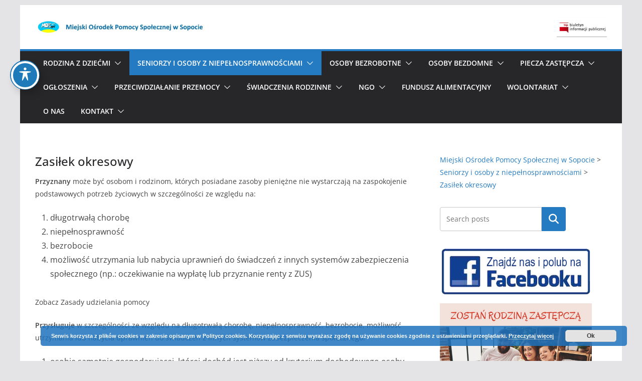

--- FILE ---
content_type: text/html; charset=UTF-8
request_url: https://mopssopot.pl/wsparcie-osob-starszych-i-niepelnosprawnych/zasilek-okresowy/
body_size: 24236
content:
		<!doctype html>
		<html lang="pl-PL">
		
<head>

			<meta charset="UTF-8"/>
		<meta name="viewport" content="width=device-width, initial-scale=1">
		<link rel="profile" href="http://gmpg.org/xfn/11"/>
		
	<title>Zasiłek okresowy &#8211; Miejski Ośrodek Pomocy Społecznej w Sopocie</title>
<meta name='robots' content='max-image-preview:large' />
<link rel='dns-prefetch' href='//fonts.googleapis.com' />
<link rel="alternate" type="application/rss+xml" title="Miejski Ośrodek Pomocy Społecznej w Sopocie &raquo; Kanał z wpisami" href="https://mopssopot.pl/feed/" />
<link rel="alternate" type="application/rss+xml" title="Miejski Ośrodek Pomocy Społecznej w Sopocie &raquo; Kanał z komentarzami" href="https://mopssopot.pl/comments/feed/" />
<link rel="alternate" title="oEmbed (JSON)" type="application/json+oembed" href="https://mopssopot.pl/wp-json/oembed/1.0/embed?url=https%3A%2F%2Fmopssopot.pl%2Fwsparcie-osob-starszych-i-niepelnosprawnych%2Fzasilek-okresowy%2F" />
<link rel="alternate" title="oEmbed (XML)" type="text/xml+oembed" href="https://mopssopot.pl/wp-json/oembed/1.0/embed?url=https%3A%2F%2Fmopssopot.pl%2Fwsparcie-osob-starszych-i-niepelnosprawnych%2Fzasilek-okresowy%2F&#038;format=xml" />
<style id='wp-img-auto-sizes-contain-inline-css' type='text/css'>
img:is([sizes=auto i],[sizes^="auto," i]){contain-intrinsic-size:3000px 1500px}
/*# sourceURL=wp-img-auto-sizes-contain-inline-css */
</style>
<style id='wp-emoji-styles-inline-css' type='text/css'>

	img.wp-smiley, img.emoji {
		display: inline !important;
		border: none !important;
		box-shadow: none !important;
		height: 1em !important;
		width: 1em !important;
		margin: 0 0.07em !important;
		vertical-align: -0.1em !important;
		background: none !important;
		padding: 0 !important;
	}
/*# sourceURL=wp-emoji-styles-inline-css */
</style>
<style id='wp-block-library-inline-css' type='text/css'>
:root{--wp-block-synced-color:#7a00df;--wp-block-synced-color--rgb:122,0,223;--wp-bound-block-color:var(--wp-block-synced-color);--wp-editor-canvas-background:#ddd;--wp-admin-theme-color:#007cba;--wp-admin-theme-color--rgb:0,124,186;--wp-admin-theme-color-darker-10:#006ba1;--wp-admin-theme-color-darker-10--rgb:0,107,160.5;--wp-admin-theme-color-darker-20:#005a87;--wp-admin-theme-color-darker-20--rgb:0,90,135;--wp-admin-border-width-focus:2px}@media (min-resolution:192dpi){:root{--wp-admin-border-width-focus:1.5px}}.wp-element-button{cursor:pointer}:root .has-very-light-gray-background-color{background-color:#eee}:root .has-very-dark-gray-background-color{background-color:#313131}:root .has-very-light-gray-color{color:#eee}:root .has-very-dark-gray-color{color:#313131}:root .has-vivid-green-cyan-to-vivid-cyan-blue-gradient-background{background:linear-gradient(135deg,#00d084,#0693e3)}:root .has-purple-crush-gradient-background{background:linear-gradient(135deg,#34e2e4,#4721fb 50%,#ab1dfe)}:root .has-hazy-dawn-gradient-background{background:linear-gradient(135deg,#faaca8,#dad0ec)}:root .has-subdued-olive-gradient-background{background:linear-gradient(135deg,#fafae1,#67a671)}:root .has-atomic-cream-gradient-background{background:linear-gradient(135deg,#fdd79a,#004a59)}:root .has-nightshade-gradient-background{background:linear-gradient(135deg,#330968,#31cdcf)}:root .has-midnight-gradient-background{background:linear-gradient(135deg,#020381,#2874fc)}:root{--wp--preset--font-size--normal:16px;--wp--preset--font-size--huge:42px}.has-regular-font-size{font-size:1em}.has-larger-font-size{font-size:2.625em}.has-normal-font-size{font-size:var(--wp--preset--font-size--normal)}.has-huge-font-size{font-size:var(--wp--preset--font-size--huge)}.has-text-align-center{text-align:center}.has-text-align-left{text-align:left}.has-text-align-right{text-align:right}.has-fit-text{white-space:nowrap!important}#end-resizable-editor-section{display:none}.aligncenter{clear:both}.items-justified-left{justify-content:flex-start}.items-justified-center{justify-content:center}.items-justified-right{justify-content:flex-end}.items-justified-space-between{justify-content:space-between}.screen-reader-text{border:0;clip-path:inset(50%);height:1px;margin:-1px;overflow:hidden;padding:0;position:absolute;width:1px;word-wrap:normal!important}.screen-reader-text:focus{background-color:#ddd;clip-path:none;color:#444;display:block;font-size:1em;height:auto;left:5px;line-height:normal;padding:15px 23px 14px;text-decoration:none;top:5px;width:auto;z-index:100000}html :where(.has-border-color){border-style:solid}html :where([style*=border-top-color]){border-top-style:solid}html :where([style*=border-right-color]){border-right-style:solid}html :where([style*=border-bottom-color]){border-bottom-style:solid}html :where([style*=border-left-color]){border-left-style:solid}html :where([style*=border-width]){border-style:solid}html :where([style*=border-top-width]){border-top-style:solid}html :where([style*=border-right-width]){border-right-style:solid}html :where([style*=border-bottom-width]){border-bottom-style:solid}html :where([style*=border-left-width]){border-left-style:solid}html :where(img[class*=wp-image-]){height:auto;max-width:100%}:where(figure){margin:0 0 1em}html :where(.is-position-sticky){--wp-admin--admin-bar--position-offset:var(--wp-admin--admin-bar--height,0px)}@media screen and (max-width:600px){html :where(.is-position-sticky){--wp-admin--admin-bar--position-offset:0px}}

/*# sourceURL=wp-block-library-inline-css */
</style><style id='wp-block-image-inline-css' type='text/css'>
.wp-block-image>a,.wp-block-image>figure>a{display:inline-block}.wp-block-image img{box-sizing:border-box;height:auto;max-width:100%;vertical-align:bottom}@media not (prefers-reduced-motion){.wp-block-image img.hide{visibility:hidden}.wp-block-image img.show{animation:show-content-image .4s}}.wp-block-image[style*=border-radius] img,.wp-block-image[style*=border-radius]>a{border-radius:inherit}.wp-block-image.has-custom-border img{box-sizing:border-box}.wp-block-image.aligncenter{text-align:center}.wp-block-image.alignfull>a,.wp-block-image.alignwide>a{width:100%}.wp-block-image.alignfull img,.wp-block-image.alignwide img{height:auto;width:100%}.wp-block-image .aligncenter,.wp-block-image .alignleft,.wp-block-image .alignright,.wp-block-image.aligncenter,.wp-block-image.alignleft,.wp-block-image.alignright{display:table}.wp-block-image .aligncenter>figcaption,.wp-block-image .alignleft>figcaption,.wp-block-image .alignright>figcaption,.wp-block-image.aligncenter>figcaption,.wp-block-image.alignleft>figcaption,.wp-block-image.alignright>figcaption{caption-side:bottom;display:table-caption}.wp-block-image .alignleft{float:left;margin:.5em 1em .5em 0}.wp-block-image .alignright{float:right;margin:.5em 0 .5em 1em}.wp-block-image .aligncenter{margin-left:auto;margin-right:auto}.wp-block-image :where(figcaption){margin-bottom:1em;margin-top:.5em}.wp-block-image.is-style-circle-mask img{border-radius:9999px}@supports ((-webkit-mask-image:none) or (mask-image:none)) or (-webkit-mask-image:none){.wp-block-image.is-style-circle-mask img{border-radius:0;-webkit-mask-image:url('data:image/svg+xml;utf8,<svg viewBox="0 0 100 100" xmlns="http://www.w3.org/2000/svg"><circle cx="50" cy="50" r="50"/></svg>');mask-image:url('data:image/svg+xml;utf8,<svg viewBox="0 0 100 100" xmlns="http://www.w3.org/2000/svg"><circle cx="50" cy="50" r="50"/></svg>');mask-mode:alpha;-webkit-mask-position:center;mask-position:center;-webkit-mask-repeat:no-repeat;mask-repeat:no-repeat;-webkit-mask-size:contain;mask-size:contain}}:root :where(.wp-block-image.is-style-rounded img,.wp-block-image .is-style-rounded img){border-radius:9999px}.wp-block-image figure{margin:0}.wp-lightbox-container{display:flex;flex-direction:column;position:relative}.wp-lightbox-container img{cursor:zoom-in}.wp-lightbox-container img:hover+button{opacity:1}.wp-lightbox-container button{align-items:center;backdrop-filter:blur(16px) saturate(180%);background-color:#5a5a5a40;border:none;border-radius:4px;cursor:zoom-in;display:flex;height:20px;justify-content:center;opacity:0;padding:0;position:absolute;right:16px;text-align:center;top:16px;width:20px;z-index:100}@media not (prefers-reduced-motion){.wp-lightbox-container button{transition:opacity .2s ease}}.wp-lightbox-container button:focus-visible{outline:3px auto #5a5a5a40;outline:3px auto -webkit-focus-ring-color;outline-offset:3px}.wp-lightbox-container button:hover{cursor:pointer;opacity:1}.wp-lightbox-container button:focus{opacity:1}.wp-lightbox-container button:focus,.wp-lightbox-container button:hover,.wp-lightbox-container button:not(:hover):not(:active):not(.has-background){background-color:#5a5a5a40;border:none}.wp-lightbox-overlay{box-sizing:border-box;cursor:zoom-out;height:100vh;left:0;overflow:hidden;position:fixed;top:0;visibility:hidden;width:100%;z-index:100000}.wp-lightbox-overlay .close-button{align-items:center;cursor:pointer;display:flex;justify-content:center;min-height:40px;min-width:40px;padding:0;position:absolute;right:calc(env(safe-area-inset-right) + 16px);top:calc(env(safe-area-inset-top) + 16px);z-index:5000000}.wp-lightbox-overlay .close-button:focus,.wp-lightbox-overlay .close-button:hover,.wp-lightbox-overlay .close-button:not(:hover):not(:active):not(.has-background){background:none;border:none}.wp-lightbox-overlay .lightbox-image-container{height:var(--wp--lightbox-container-height);left:50%;overflow:hidden;position:absolute;top:50%;transform:translate(-50%,-50%);transform-origin:top left;width:var(--wp--lightbox-container-width);z-index:9999999999}.wp-lightbox-overlay .wp-block-image{align-items:center;box-sizing:border-box;display:flex;height:100%;justify-content:center;margin:0;position:relative;transform-origin:0 0;width:100%;z-index:3000000}.wp-lightbox-overlay .wp-block-image img{height:var(--wp--lightbox-image-height);min-height:var(--wp--lightbox-image-height);min-width:var(--wp--lightbox-image-width);width:var(--wp--lightbox-image-width)}.wp-lightbox-overlay .wp-block-image figcaption{display:none}.wp-lightbox-overlay button{background:none;border:none}.wp-lightbox-overlay .scrim{background-color:#fff;height:100%;opacity:.9;position:absolute;width:100%;z-index:2000000}.wp-lightbox-overlay.active{visibility:visible}@media not (prefers-reduced-motion){.wp-lightbox-overlay.active{animation:turn-on-visibility .25s both}.wp-lightbox-overlay.active img{animation:turn-on-visibility .35s both}.wp-lightbox-overlay.show-closing-animation:not(.active){animation:turn-off-visibility .35s both}.wp-lightbox-overlay.show-closing-animation:not(.active) img{animation:turn-off-visibility .25s both}.wp-lightbox-overlay.zoom.active{animation:none;opacity:1;visibility:visible}.wp-lightbox-overlay.zoom.active .lightbox-image-container{animation:lightbox-zoom-in .4s}.wp-lightbox-overlay.zoom.active .lightbox-image-container img{animation:none}.wp-lightbox-overlay.zoom.active .scrim{animation:turn-on-visibility .4s forwards}.wp-lightbox-overlay.zoom.show-closing-animation:not(.active){animation:none}.wp-lightbox-overlay.zoom.show-closing-animation:not(.active) .lightbox-image-container{animation:lightbox-zoom-out .4s}.wp-lightbox-overlay.zoom.show-closing-animation:not(.active) .lightbox-image-container img{animation:none}.wp-lightbox-overlay.zoom.show-closing-animation:not(.active) .scrim{animation:turn-off-visibility .4s forwards}}@keyframes show-content-image{0%{visibility:hidden}99%{visibility:hidden}to{visibility:visible}}@keyframes turn-on-visibility{0%{opacity:0}to{opacity:1}}@keyframes turn-off-visibility{0%{opacity:1;visibility:visible}99%{opacity:0;visibility:visible}to{opacity:0;visibility:hidden}}@keyframes lightbox-zoom-in{0%{transform:translate(calc((-100vw + var(--wp--lightbox-scrollbar-width))/2 + var(--wp--lightbox-initial-left-position)),calc(-50vh + var(--wp--lightbox-initial-top-position))) scale(var(--wp--lightbox-scale))}to{transform:translate(-50%,-50%) scale(1)}}@keyframes lightbox-zoom-out{0%{transform:translate(-50%,-50%) scale(1);visibility:visible}99%{visibility:visible}to{transform:translate(calc((-100vw + var(--wp--lightbox-scrollbar-width))/2 + var(--wp--lightbox-initial-left-position)),calc(-50vh + var(--wp--lightbox-initial-top-position))) scale(var(--wp--lightbox-scale));visibility:hidden}}
/*# sourceURL=https://mopssopot.pl/wp-includes/blocks/image/style.min.css */
</style>
<style id='wp-block-image-theme-inline-css' type='text/css'>
:root :where(.wp-block-image figcaption){color:#555;font-size:13px;text-align:center}.is-dark-theme :root :where(.wp-block-image figcaption){color:#ffffffa6}.wp-block-image{margin:0 0 1em}
/*# sourceURL=https://mopssopot.pl/wp-includes/blocks/image/theme.min.css */
</style>
<style id='wp-block-search-inline-css' type='text/css'>
.wp-block-search__button{margin-left:10px;word-break:normal}.wp-block-search__button.has-icon{line-height:0}.wp-block-search__button svg{height:1.25em;min-height:24px;min-width:24px;width:1.25em;fill:currentColor;vertical-align:text-bottom}:where(.wp-block-search__button){border:1px solid #ccc;padding:6px 10px}.wp-block-search__inside-wrapper{display:flex;flex:auto;flex-wrap:nowrap;max-width:100%}.wp-block-search__label{width:100%}.wp-block-search.wp-block-search__button-only .wp-block-search__button{box-sizing:border-box;display:flex;flex-shrink:0;justify-content:center;margin-left:0;max-width:100%}.wp-block-search.wp-block-search__button-only .wp-block-search__inside-wrapper{min-width:0!important;transition-property:width}.wp-block-search.wp-block-search__button-only .wp-block-search__input{flex-basis:100%;transition-duration:.3s}.wp-block-search.wp-block-search__button-only.wp-block-search__searchfield-hidden,.wp-block-search.wp-block-search__button-only.wp-block-search__searchfield-hidden .wp-block-search__inside-wrapper{overflow:hidden}.wp-block-search.wp-block-search__button-only.wp-block-search__searchfield-hidden .wp-block-search__input{border-left-width:0!important;border-right-width:0!important;flex-basis:0;flex-grow:0;margin:0;min-width:0!important;padding-left:0!important;padding-right:0!important;width:0!important}:where(.wp-block-search__input){appearance:none;border:1px solid #949494;flex-grow:1;font-family:inherit;font-size:inherit;font-style:inherit;font-weight:inherit;letter-spacing:inherit;line-height:inherit;margin-left:0;margin-right:0;min-width:3rem;padding:8px;text-decoration:unset!important;text-transform:inherit}:where(.wp-block-search__button-inside .wp-block-search__inside-wrapper){background-color:#fff;border:1px solid #949494;box-sizing:border-box;padding:4px}:where(.wp-block-search__button-inside .wp-block-search__inside-wrapper) .wp-block-search__input{border:none;border-radius:0;padding:0 4px}:where(.wp-block-search__button-inside .wp-block-search__inside-wrapper) .wp-block-search__input:focus{outline:none}:where(.wp-block-search__button-inside .wp-block-search__inside-wrapper) :where(.wp-block-search__button){padding:4px 8px}.wp-block-search.aligncenter .wp-block-search__inside-wrapper{margin:auto}.wp-block[data-align=right] .wp-block-search.wp-block-search__button-only .wp-block-search__inside-wrapper{float:right}
/*# sourceURL=https://mopssopot.pl/wp-includes/blocks/search/style.min.css */
</style>
<style id='wp-block-search-theme-inline-css' type='text/css'>
.wp-block-search .wp-block-search__label{font-weight:700}.wp-block-search__button{border:1px solid #ccc;padding:.375em .625em}
/*# sourceURL=https://mopssopot.pl/wp-includes/blocks/search/theme.min.css */
</style>
<style id='wp-block-paragraph-inline-css' type='text/css'>
.is-small-text{font-size:.875em}.is-regular-text{font-size:1em}.is-large-text{font-size:2.25em}.is-larger-text{font-size:3em}.has-drop-cap:not(:focus):first-letter{float:left;font-size:8.4em;font-style:normal;font-weight:100;line-height:.68;margin:.05em .1em 0 0;text-transform:uppercase}body.rtl .has-drop-cap:not(:focus):first-letter{float:none;margin-left:.1em}p.has-drop-cap.has-background{overflow:hidden}:root :where(p.has-background){padding:1.25em 2.375em}:where(p.has-text-color:not(.has-link-color)) a{color:inherit}p.has-text-align-left[style*="writing-mode:vertical-lr"],p.has-text-align-right[style*="writing-mode:vertical-rl"]{rotate:180deg}
/*# sourceURL=https://mopssopot.pl/wp-includes/blocks/paragraph/style.min.css */
</style>
<style id='global-styles-inline-css' type='text/css'>
:root{--wp--preset--aspect-ratio--square: 1;--wp--preset--aspect-ratio--4-3: 4/3;--wp--preset--aspect-ratio--3-4: 3/4;--wp--preset--aspect-ratio--3-2: 3/2;--wp--preset--aspect-ratio--2-3: 2/3;--wp--preset--aspect-ratio--16-9: 16/9;--wp--preset--aspect-ratio--9-16: 9/16;--wp--preset--color--black: #000000;--wp--preset--color--cyan-bluish-gray: #abb8c3;--wp--preset--color--white: #ffffff;--wp--preset--color--pale-pink: #f78da7;--wp--preset--color--vivid-red: #cf2e2e;--wp--preset--color--luminous-vivid-orange: #ff6900;--wp--preset--color--luminous-vivid-amber: #fcb900;--wp--preset--color--light-green-cyan: #7bdcb5;--wp--preset--color--vivid-green-cyan: #00d084;--wp--preset--color--pale-cyan-blue: #8ed1fc;--wp--preset--color--vivid-cyan-blue: #0693e3;--wp--preset--color--vivid-purple: #9b51e0;--wp--preset--color--cm-color-1: #257BC1;--wp--preset--color--cm-color-2: #2270B0;--wp--preset--color--cm-color-3: #FFFFFF;--wp--preset--color--cm-color-4: #F9FEFD;--wp--preset--color--cm-color-5: #27272A;--wp--preset--color--cm-color-6: #16181A;--wp--preset--color--cm-color-7: #8F8F8F;--wp--preset--color--cm-color-8: #FFFFFF;--wp--preset--color--cm-color-9: #C7C7C7;--wp--preset--gradient--vivid-cyan-blue-to-vivid-purple: linear-gradient(135deg,rgb(6,147,227) 0%,rgb(155,81,224) 100%);--wp--preset--gradient--light-green-cyan-to-vivid-green-cyan: linear-gradient(135deg,rgb(122,220,180) 0%,rgb(0,208,130) 100%);--wp--preset--gradient--luminous-vivid-amber-to-luminous-vivid-orange: linear-gradient(135deg,rgb(252,185,0) 0%,rgb(255,105,0) 100%);--wp--preset--gradient--luminous-vivid-orange-to-vivid-red: linear-gradient(135deg,rgb(255,105,0) 0%,rgb(207,46,46) 100%);--wp--preset--gradient--very-light-gray-to-cyan-bluish-gray: linear-gradient(135deg,rgb(238,238,238) 0%,rgb(169,184,195) 100%);--wp--preset--gradient--cool-to-warm-spectrum: linear-gradient(135deg,rgb(74,234,220) 0%,rgb(151,120,209) 20%,rgb(207,42,186) 40%,rgb(238,44,130) 60%,rgb(251,105,98) 80%,rgb(254,248,76) 100%);--wp--preset--gradient--blush-light-purple: linear-gradient(135deg,rgb(255,206,236) 0%,rgb(152,150,240) 100%);--wp--preset--gradient--blush-bordeaux: linear-gradient(135deg,rgb(254,205,165) 0%,rgb(254,45,45) 50%,rgb(107,0,62) 100%);--wp--preset--gradient--luminous-dusk: linear-gradient(135deg,rgb(255,203,112) 0%,rgb(199,81,192) 50%,rgb(65,88,208) 100%);--wp--preset--gradient--pale-ocean: linear-gradient(135deg,rgb(255,245,203) 0%,rgb(182,227,212) 50%,rgb(51,167,181) 100%);--wp--preset--gradient--electric-grass: linear-gradient(135deg,rgb(202,248,128) 0%,rgb(113,206,126) 100%);--wp--preset--gradient--midnight: linear-gradient(135deg,rgb(2,3,129) 0%,rgb(40,116,252) 100%);--wp--preset--font-size--small: 13px;--wp--preset--font-size--medium: 16px;--wp--preset--font-size--large: 20px;--wp--preset--font-size--x-large: 24px;--wp--preset--font-size--xx-large: 30px;--wp--preset--font-size--huge: 36px;--wp--preset--font-family--dm-sans: DM Sans, sans-serif;--wp--preset--font-family--public-sans: Public Sans, sans-serif;--wp--preset--font-family--roboto: Roboto, sans-serif;--wp--preset--font-family--segoe-ui: Segoe UI, Arial, sans-serif;--wp--preset--font-family--ibm-plex-serif: IBM Plex Serif, sans-serif;--wp--preset--font-family--inter: Inter, sans-serif;--wp--preset--spacing--20: 0.44rem;--wp--preset--spacing--30: 0.67rem;--wp--preset--spacing--40: 1rem;--wp--preset--spacing--50: 1.5rem;--wp--preset--spacing--60: 2.25rem;--wp--preset--spacing--70: 3.38rem;--wp--preset--spacing--80: 5.06rem;--wp--preset--shadow--natural: 6px 6px 9px rgba(0, 0, 0, 0.2);--wp--preset--shadow--deep: 12px 12px 50px rgba(0, 0, 0, 0.4);--wp--preset--shadow--sharp: 6px 6px 0px rgba(0, 0, 0, 0.2);--wp--preset--shadow--outlined: 6px 6px 0px -3px rgb(255, 255, 255), 6px 6px rgb(0, 0, 0);--wp--preset--shadow--crisp: 6px 6px 0px rgb(0, 0, 0);}:root { --wp--style--global--content-size: 760px;--wp--style--global--wide-size: 1160px; }:where(body) { margin: 0; }.wp-site-blocks > .alignleft { float: left; margin-right: 2em; }.wp-site-blocks > .alignright { float: right; margin-left: 2em; }.wp-site-blocks > .aligncenter { justify-content: center; margin-left: auto; margin-right: auto; }:where(.wp-site-blocks) > * { margin-block-start: 24px; margin-block-end: 0; }:where(.wp-site-blocks) > :first-child { margin-block-start: 0; }:where(.wp-site-blocks) > :last-child { margin-block-end: 0; }:root { --wp--style--block-gap: 24px; }:root :where(.is-layout-flow) > :first-child{margin-block-start: 0;}:root :where(.is-layout-flow) > :last-child{margin-block-end: 0;}:root :where(.is-layout-flow) > *{margin-block-start: 24px;margin-block-end: 0;}:root :where(.is-layout-constrained) > :first-child{margin-block-start: 0;}:root :where(.is-layout-constrained) > :last-child{margin-block-end: 0;}:root :where(.is-layout-constrained) > *{margin-block-start: 24px;margin-block-end: 0;}:root :where(.is-layout-flex){gap: 24px;}:root :where(.is-layout-grid){gap: 24px;}.is-layout-flow > .alignleft{float: left;margin-inline-start: 0;margin-inline-end: 2em;}.is-layout-flow > .alignright{float: right;margin-inline-start: 2em;margin-inline-end: 0;}.is-layout-flow > .aligncenter{margin-left: auto !important;margin-right: auto !important;}.is-layout-constrained > .alignleft{float: left;margin-inline-start: 0;margin-inline-end: 2em;}.is-layout-constrained > .alignright{float: right;margin-inline-start: 2em;margin-inline-end: 0;}.is-layout-constrained > .aligncenter{margin-left: auto !important;margin-right: auto !important;}.is-layout-constrained > :where(:not(.alignleft):not(.alignright):not(.alignfull)){max-width: var(--wp--style--global--content-size);margin-left: auto !important;margin-right: auto !important;}.is-layout-constrained > .alignwide{max-width: var(--wp--style--global--wide-size);}body .is-layout-flex{display: flex;}.is-layout-flex{flex-wrap: wrap;align-items: center;}.is-layout-flex > :is(*, div){margin: 0;}body .is-layout-grid{display: grid;}.is-layout-grid > :is(*, div){margin: 0;}body{padding-top: 0px;padding-right: 0px;padding-bottom: 0px;padding-left: 0px;}a:where(:not(.wp-element-button)){text-decoration: underline;}:root :where(.wp-element-button, .wp-block-button__link){background-color: #32373c;border-width: 0;color: #fff;font-family: inherit;font-size: inherit;font-style: inherit;font-weight: inherit;letter-spacing: inherit;line-height: inherit;padding-top: calc(0.667em + 2px);padding-right: calc(1.333em + 2px);padding-bottom: calc(0.667em + 2px);padding-left: calc(1.333em + 2px);text-decoration: none;text-transform: inherit;}.has-black-color{color: var(--wp--preset--color--black) !important;}.has-cyan-bluish-gray-color{color: var(--wp--preset--color--cyan-bluish-gray) !important;}.has-white-color{color: var(--wp--preset--color--white) !important;}.has-pale-pink-color{color: var(--wp--preset--color--pale-pink) !important;}.has-vivid-red-color{color: var(--wp--preset--color--vivid-red) !important;}.has-luminous-vivid-orange-color{color: var(--wp--preset--color--luminous-vivid-orange) !important;}.has-luminous-vivid-amber-color{color: var(--wp--preset--color--luminous-vivid-amber) !important;}.has-light-green-cyan-color{color: var(--wp--preset--color--light-green-cyan) !important;}.has-vivid-green-cyan-color{color: var(--wp--preset--color--vivid-green-cyan) !important;}.has-pale-cyan-blue-color{color: var(--wp--preset--color--pale-cyan-blue) !important;}.has-vivid-cyan-blue-color{color: var(--wp--preset--color--vivid-cyan-blue) !important;}.has-vivid-purple-color{color: var(--wp--preset--color--vivid-purple) !important;}.has-cm-color-1-color{color: var(--wp--preset--color--cm-color-1) !important;}.has-cm-color-2-color{color: var(--wp--preset--color--cm-color-2) !important;}.has-cm-color-3-color{color: var(--wp--preset--color--cm-color-3) !important;}.has-cm-color-4-color{color: var(--wp--preset--color--cm-color-4) !important;}.has-cm-color-5-color{color: var(--wp--preset--color--cm-color-5) !important;}.has-cm-color-6-color{color: var(--wp--preset--color--cm-color-6) !important;}.has-cm-color-7-color{color: var(--wp--preset--color--cm-color-7) !important;}.has-cm-color-8-color{color: var(--wp--preset--color--cm-color-8) !important;}.has-cm-color-9-color{color: var(--wp--preset--color--cm-color-9) !important;}.has-black-background-color{background-color: var(--wp--preset--color--black) !important;}.has-cyan-bluish-gray-background-color{background-color: var(--wp--preset--color--cyan-bluish-gray) !important;}.has-white-background-color{background-color: var(--wp--preset--color--white) !important;}.has-pale-pink-background-color{background-color: var(--wp--preset--color--pale-pink) !important;}.has-vivid-red-background-color{background-color: var(--wp--preset--color--vivid-red) !important;}.has-luminous-vivid-orange-background-color{background-color: var(--wp--preset--color--luminous-vivid-orange) !important;}.has-luminous-vivid-amber-background-color{background-color: var(--wp--preset--color--luminous-vivid-amber) !important;}.has-light-green-cyan-background-color{background-color: var(--wp--preset--color--light-green-cyan) !important;}.has-vivid-green-cyan-background-color{background-color: var(--wp--preset--color--vivid-green-cyan) !important;}.has-pale-cyan-blue-background-color{background-color: var(--wp--preset--color--pale-cyan-blue) !important;}.has-vivid-cyan-blue-background-color{background-color: var(--wp--preset--color--vivid-cyan-blue) !important;}.has-vivid-purple-background-color{background-color: var(--wp--preset--color--vivid-purple) !important;}.has-cm-color-1-background-color{background-color: var(--wp--preset--color--cm-color-1) !important;}.has-cm-color-2-background-color{background-color: var(--wp--preset--color--cm-color-2) !important;}.has-cm-color-3-background-color{background-color: var(--wp--preset--color--cm-color-3) !important;}.has-cm-color-4-background-color{background-color: var(--wp--preset--color--cm-color-4) !important;}.has-cm-color-5-background-color{background-color: var(--wp--preset--color--cm-color-5) !important;}.has-cm-color-6-background-color{background-color: var(--wp--preset--color--cm-color-6) !important;}.has-cm-color-7-background-color{background-color: var(--wp--preset--color--cm-color-7) !important;}.has-cm-color-8-background-color{background-color: var(--wp--preset--color--cm-color-8) !important;}.has-cm-color-9-background-color{background-color: var(--wp--preset--color--cm-color-9) !important;}.has-black-border-color{border-color: var(--wp--preset--color--black) !important;}.has-cyan-bluish-gray-border-color{border-color: var(--wp--preset--color--cyan-bluish-gray) !important;}.has-white-border-color{border-color: var(--wp--preset--color--white) !important;}.has-pale-pink-border-color{border-color: var(--wp--preset--color--pale-pink) !important;}.has-vivid-red-border-color{border-color: var(--wp--preset--color--vivid-red) !important;}.has-luminous-vivid-orange-border-color{border-color: var(--wp--preset--color--luminous-vivid-orange) !important;}.has-luminous-vivid-amber-border-color{border-color: var(--wp--preset--color--luminous-vivid-amber) !important;}.has-light-green-cyan-border-color{border-color: var(--wp--preset--color--light-green-cyan) !important;}.has-vivid-green-cyan-border-color{border-color: var(--wp--preset--color--vivid-green-cyan) !important;}.has-pale-cyan-blue-border-color{border-color: var(--wp--preset--color--pale-cyan-blue) !important;}.has-vivid-cyan-blue-border-color{border-color: var(--wp--preset--color--vivid-cyan-blue) !important;}.has-vivid-purple-border-color{border-color: var(--wp--preset--color--vivid-purple) !important;}.has-cm-color-1-border-color{border-color: var(--wp--preset--color--cm-color-1) !important;}.has-cm-color-2-border-color{border-color: var(--wp--preset--color--cm-color-2) !important;}.has-cm-color-3-border-color{border-color: var(--wp--preset--color--cm-color-3) !important;}.has-cm-color-4-border-color{border-color: var(--wp--preset--color--cm-color-4) !important;}.has-cm-color-5-border-color{border-color: var(--wp--preset--color--cm-color-5) !important;}.has-cm-color-6-border-color{border-color: var(--wp--preset--color--cm-color-6) !important;}.has-cm-color-7-border-color{border-color: var(--wp--preset--color--cm-color-7) !important;}.has-cm-color-8-border-color{border-color: var(--wp--preset--color--cm-color-8) !important;}.has-cm-color-9-border-color{border-color: var(--wp--preset--color--cm-color-9) !important;}.has-vivid-cyan-blue-to-vivid-purple-gradient-background{background: var(--wp--preset--gradient--vivid-cyan-blue-to-vivid-purple) !important;}.has-light-green-cyan-to-vivid-green-cyan-gradient-background{background: var(--wp--preset--gradient--light-green-cyan-to-vivid-green-cyan) !important;}.has-luminous-vivid-amber-to-luminous-vivid-orange-gradient-background{background: var(--wp--preset--gradient--luminous-vivid-amber-to-luminous-vivid-orange) !important;}.has-luminous-vivid-orange-to-vivid-red-gradient-background{background: var(--wp--preset--gradient--luminous-vivid-orange-to-vivid-red) !important;}.has-very-light-gray-to-cyan-bluish-gray-gradient-background{background: var(--wp--preset--gradient--very-light-gray-to-cyan-bluish-gray) !important;}.has-cool-to-warm-spectrum-gradient-background{background: var(--wp--preset--gradient--cool-to-warm-spectrum) !important;}.has-blush-light-purple-gradient-background{background: var(--wp--preset--gradient--blush-light-purple) !important;}.has-blush-bordeaux-gradient-background{background: var(--wp--preset--gradient--blush-bordeaux) !important;}.has-luminous-dusk-gradient-background{background: var(--wp--preset--gradient--luminous-dusk) !important;}.has-pale-ocean-gradient-background{background: var(--wp--preset--gradient--pale-ocean) !important;}.has-electric-grass-gradient-background{background: var(--wp--preset--gradient--electric-grass) !important;}.has-midnight-gradient-background{background: var(--wp--preset--gradient--midnight) !important;}.has-small-font-size{font-size: var(--wp--preset--font-size--small) !important;}.has-medium-font-size{font-size: var(--wp--preset--font-size--medium) !important;}.has-large-font-size{font-size: var(--wp--preset--font-size--large) !important;}.has-x-large-font-size{font-size: var(--wp--preset--font-size--x-large) !important;}.has-xx-large-font-size{font-size: var(--wp--preset--font-size--xx-large) !important;}.has-huge-font-size{font-size: var(--wp--preset--font-size--huge) !important;}.has-dm-sans-font-family{font-family: var(--wp--preset--font-family--dm-sans) !important;}.has-public-sans-font-family{font-family: var(--wp--preset--font-family--public-sans) !important;}.has-roboto-font-family{font-family: var(--wp--preset--font-family--roboto) !important;}.has-segoe-ui-font-family{font-family: var(--wp--preset--font-family--segoe-ui) !important;}.has-ibm-plex-serif-font-family{font-family: var(--wp--preset--font-family--ibm-plex-serif) !important;}.has-inter-font-family{font-family: var(--wp--preset--font-family--inter) !important;}
/*# sourceURL=global-styles-inline-css */
</style>

<link rel='stylesheet' id='acwp-main-css-css' href='https://mopssopot.pl/wp-content/plugins/accessible-poetry/assets/css/main.css?ver=6.9' type='text/css' media='all' />
<link rel='stylesheet' id='acwp-mdi-css' href='https://fonts.googleapis.com/icon?family=Material+Icons&#038;ver=6.9' type='text/css' media='all' />
<link rel='stylesheet' id='colormag_style-css' href='https://mopssopot.pl/wp-content/themes/colormag/style.css?ver=1769035042' type='text/css' media='all' />
<style id='colormag_style-inline-css' type='text/css'>
body{color:#444444;}.cm-posts .post{box-shadow:0px 0px 2px 0px #E4E4E7;}@media screen and (min-width: 992px) {.cm-primary{width:70%;}}.colormag-button,
			input[type="reset"],
			input[type="button"],
			input[type="submit"],
			button,
			.cm-entry-button span,
			.wp-block-button .wp-block-button__link{color:#ffffff;}.cm-content{background-color:#ffffff;background-size:contain;}.cm-header .cm-menu-toggle svg,
			.cm-header .cm-menu-toggle svg{fill:#fff;}.cm-footer-bar-area .cm-footer-bar__2 a{color:#207daf;}body{color:#444444;}.cm-posts .post{box-shadow:0px 0px 2px 0px #E4E4E7;}@media screen and (min-width: 992px) {.cm-primary{width:70%;}}.colormag-button,
			input[type="reset"],
			input[type="button"],
			input[type="submit"],
			button,
			.cm-entry-button span,
			.wp-block-button .wp-block-button__link{color:#ffffff;}.cm-content{background-color:#ffffff;background-size:contain;}.cm-header .cm-menu-toggle svg,
			.cm-header .cm-menu-toggle svg{fill:#fff;}.cm-footer-bar-area .cm-footer-bar__2 a{color:#207daf;}.cm-header-builder .cm-header-buttons .cm-header-button .cm-button{background-color:#207daf;}.cm-header-builder .cm-header-top-row{background-color:#f4f4f5;}.cm-header-builder .cm-primary-nav .sub-menu, .cm-header-builder .cm-primary-nav .children{background-color:#232323;background-size:contain;}.cm-header-builder nav.cm-secondary-nav ul.sub-menu, .cm-header-builder .cm-secondary-nav .children{background-color:#232323;background-size:contain;}.cm-footer-builder .cm-footer-bottom-row{border-color:#3F3F46;}:root{--top-grid-columns: 4;
			--main-grid-columns: 4;
			--bottom-grid-columns: 2;
			}.cm-footer-builder .cm-footer-bottom-row .cm-footer-col{flex-direction: column;}.cm-footer-builder .cm-footer-main-row .cm-footer-col{flex-direction: column;}.cm-footer-builder .cm-footer-top-row .cm-footer-col{flex-direction: column;} :root{--cm-color-1: #257BC1;--cm-color-2: #2270B0;--cm-color-3: #FFFFFF;--cm-color-4: #F9FEFD;--cm-color-5: #27272A;--cm-color-6: #16181A;--cm-color-7: #8F8F8F;--cm-color-8: #FFFFFF;--cm-color-9: #C7C7C7;}:root {--wp--preset--color--cm-color-1:#257BC1;--wp--preset--color--cm-color-2:#2270B0;--wp--preset--color--cm-color-3:#FFFFFF;--wp--preset--color--cm-color-4:#F9FEFD;--wp--preset--color--cm-color-5:#27272A;--wp--preset--color--cm-color-6:#16181A;--wp--preset--color--cm-color-7:#8F8F8F;--wp--preset--color--cm-color-8:#FFFFFF;--wp--preset--color--cm-color-9:#C7C7C7;}:root {--e-global-color-cmcolor1: #257BC1;--e-global-color-cmcolor2: #2270B0;--e-global-color-cmcolor3: #FFFFFF;--e-global-color-cmcolor4: #F9FEFD;--e-global-color-cmcolor5: #27272A;--e-global-color-cmcolor6: #16181A;--e-global-color-cmcolor7: #8F8F8F;--e-global-color-cmcolor8: #FFFFFF;--e-global-color-cmcolor9: #C7C7C7;}
/*# sourceURL=colormag_style-inline-css */
</style>
<link rel='stylesheet' id='font-awesome-all-css' href='https://mopssopot.pl/wp-content/themes/colormag/inc/customizer/customind/assets/fontawesome/v6/css/all.min.css?ver=6.2.4' type='text/css' media='all' />
<link rel='stylesheet' id='font-awesome-4-css' href='https://mopssopot.pl/wp-content/themes/colormag/assets/library/font-awesome/css/v4-shims.min.css?ver=4.7.0' type='text/css' media='all' />
<link rel='stylesheet' id='colormag-font-awesome-6-css' href='https://mopssopot.pl/wp-content/themes/colormag/inc/customizer/customind/assets/fontawesome/v6/css/all.min.css?ver=6.2.4' type='text/css' media='all' />
<script type="text/javascript" src="https://mopssopot.pl/wp-includes/js/jquery/jquery.min.js?ver=3.7.1" id="jquery-core-js"></script>
<script type="text/javascript" src="https://mopssopot.pl/wp-includes/js/jquery/jquery-migrate.min.js?ver=3.4.1" id="jquery-migrate-js"></script>
<link rel="https://api.w.org/" href="https://mopssopot.pl/wp-json/" /><link rel="alternate" title="JSON" type="application/json" href="https://mopssopot.pl/wp-json/wp/v2/pages/14104" /><link rel="EditURI" type="application/rsd+xml" title="RSD" href="https://mopssopot.pl/xmlrpc.php?rsd" />
<meta name="generator" content="WordPress 6.9" />
<link rel="canonical" href="https://mopssopot.pl/wsparcie-osob-starszych-i-niepelnosprawnych/zasilek-okresowy/" />
<link rel='shortlink' href='https://mopssopot.pl/?p=14104' />
<style class='wp-fonts-local' type='text/css'>
@font-face{font-family:"DM Sans";font-style:normal;font-weight:100 900;font-display:fallback;src:url('https://fonts.gstatic.com/s/dmsans/v15/rP2Hp2ywxg089UriCZOIHTWEBlw.woff2') format('woff2');}
@font-face{font-family:"Public Sans";font-style:normal;font-weight:100 900;font-display:fallback;src:url('https://fonts.gstatic.com/s/publicsans/v15/ijwOs5juQtsyLLR5jN4cxBEoRDf44uE.woff2') format('woff2');}
@font-face{font-family:Roboto;font-style:normal;font-weight:100 900;font-display:fallback;src:url('https://fonts.gstatic.com/s/roboto/v30/KFOjCnqEu92Fr1Mu51TjASc6CsE.woff2') format('woff2');}
@font-face{font-family:"IBM Plex Serif";font-style:normal;font-weight:400;font-display:fallback;src:url('https://mopssopot.pl/wp-content/themes/colormag/assets/fonts/IBMPlexSerif-Regular.woff2') format('woff2');}
@font-face{font-family:"IBM Plex Serif";font-style:normal;font-weight:700;font-display:fallback;src:url('https://mopssopot.pl/wp-content/themes/colormag/assets/fonts/IBMPlexSerif-Bold.woff2') format('woff2');}
@font-face{font-family:"IBM Plex Serif";font-style:normal;font-weight:600;font-display:fallback;src:url('https://mopssopot.pl/wp-content/themes/colormag/assets/fonts/IBMPlexSerif-SemiBold.woff2') format('woff2');}
@font-face{font-family:Inter;font-style:normal;font-weight:400;font-display:fallback;src:url('https://mopssopot.pl/wp-content/themes/colormag/assets/fonts/Inter-Regular.woff2') format('woff2');}
</style>
<link rel="icon" href="https://mopssopot.pl/wp-content/uploads/2021/04/cropped-logo-stopkaOK-e1619598324271-1-32x32.jpg" sizes="32x32" />
<link rel="icon" href="https://mopssopot.pl/wp-content/uploads/2021/04/cropped-logo-stopkaOK-e1619598324271-1-192x192.jpg" sizes="192x192" />
<link rel="apple-touch-icon" href="https://mopssopot.pl/wp-content/uploads/2021/04/cropped-logo-stopkaOK-e1619598324271-1-180x180.jpg" />
<meta name="msapplication-TileImage" content="https://mopssopot.pl/wp-content/uploads/2021/04/cropped-logo-stopkaOK-e1619598324271-1-270x270.jpg" />

<link rel='stylesheet' id='basecss-css' href='https://mopssopot.pl/wp-content/plugins/eu-cookie-law/css/style.css?ver=6.9' type='text/css' media='all' />
</head>

<body class="wp-singular page-template-default page page-id-14104 page-child parent-pageid-440 wp-custom-logo wp-embed-responsive wp-theme-colormag acwp-readable-arial acwp-fromtop acwp-fromside cm-header-layout-1 adv-style-1 cm-normal-container cm-right-sidebar right-sidebar boxed cm-started-content">




		<div id="page" class="hfeed site">
				<a class="skip-link screen-reader-text" href="#main">Przejdź do treści</a>
		

			<header id="cm-masthead" class="cm-header cm-layout-1 cm-layout-1-style-1 cm-full-width">
		
		
				<div class="cm-main-header">
		
		
	<div id="cm-header-1" class="cm-header-1">
		<div class="cm-container">
			<div class="cm-row">

				<div class="cm-header-col-1">
										<div id="cm-site-branding" class="cm-site-branding">
		<a href="https://mopssopot.pl/" class="custom-logo-link" rel="home"><img width="956" height="90" src="https://mopssopot.pl/wp-content/uploads/2021/04/cropped-logo_strona_2021.jpg" class="custom-logo" alt="Miejski Ośrodek Pomocy Społecznej w Sopocie" decoding="async" fetchpriority="high" srcset="https://mopssopot.pl/wp-content/uploads/2021/04/cropped-logo_strona_2021.jpg 956w, https://mopssopot.pl/wp-content/uploads/2021/04/cropped-logo_strona_2021-300x28.jpg 300w, https://mopssopot.pl/wp-content/uploads/2021/04/cropped-logo_strona_2021-768x72.jpg 768w" sizes="(max-width: 956px) 100vw, 956px" /></a>					</div><!-- #cm-site-branding -->
	
				</div><!-- .cm-header-col-1 -->

				<div class="cm-header-col-2">
										<div id="header-right-sidebar" class="clearfix">
						<aside id="media_image-7" class="widget widget_media_image clearfix widget-colormag_header_sidebar"><a href="http://bip.mopssopot.pl/"><img width="100" height="40" src="https://mopssopot.pl/wp-content/uploads/2020/08/bip-ikona-300x120.jpg" class="image wp-image-13073  attachment-100x40 size-100x40" alt="Odwiedż nasz serwis BIP" style="max-width: 100%; height: auto;" decoding="async" srcset="https://mopssopot.pl/wp-content/uploads/2020/08/bip-ikona-300x120.jpg 300w, https://mopssopot.pl/wp-content/uploads/2020/08/bip-ikona.jpg 364w" sizes="(max-width: 100px) 100vw, 100px" /></a></aside>					</div>
									</div><!-- .cm-header-col-2 -->

		</div>
	</div>
</div>
		
<div id="cm-header-2" class="cm-header-2">
	<nav id="cm-primary-nav" class="cm-primary-nav">
		<div class="cm-container">
			<div class="cm-row">
				
							
					<p class="cm-menu-toggle" aria-expanded="false">
						<svg class="cm-icon cm-icon--bars" xmlns="http://www.w3.org/2000/svg" viewBox="0 0 24 24"><path d="M21 19H3a1 1 0 0 1 0-2h18a1 1 0 0 1 0 2Zm0-6H3a1 1 0 0 1 0-2h18a1 1 0 0 1 0 2Zm0-6H3a1 1 0 0 1 0-2h18a1 1 0 0 1 0 2Z"></path></svg>						<svg class="cm-icon cm-icon--x-mark" xmlns="http://www.w3.org/2000/svg" viewBox="0 0 24 24"><path d="m13.4 12 8.3-8.3c.4-.4.4-1 0-1.4s-1-.4-1.4 0L12 10.6 3.7 2.3c-.4-.4-1-.4-1.4 0s-.4 1 0 1.4l8.3 8.3-8.3 8.3c-.4.4-.4 1 0 1.4.2.2.4.3.7.3s.5-.1.7-.3l8.3-8.3 8.3 8.3c.2.2.5.3.7.3s.5-.1.7-.3c.4-.4.4-1 0-1.4L13.4 12z"></path></svg>					</p>
					<div class="cm-menu-primary-container"><ul id="menu-glowne-menu" class="menu"><li id="menu-item-8550" class="menu-item menu-item-type-post_type menu-item-object-page menu-item-has-children menu-item-8550"><a href="https://mopssopot.pl/wsparcie-rodziny-z-dziecmi/">Rodzina z dziećmi</a><span role="button" tabindex="0" class="cm-submenu-toggle" onkeypress=""><svg class="cm-icon" xmlns="http://www.w3.org/2000/svg" xml:space="preserve" viewBox="0 0 24 24"><path d="M12 17.5c-.3 0-.5-.1-.7-.3l-9-9c-.4-.4-.4-1 0-1.4s1-.4 1.4 0l8.3 8.3 8.3-8.3c.4-.4 1-.4 1.4 0s.4 1 0 1.4l-9 9c-.2.2-.4.3-.7.3z"/></svg></span>
<ul class="sub-menu">
	<li id="menu-item-8567" class="menu-item menu-item-type-post_type menu-item-object-page menu-item-8567"><a href="https://mopssopot.pl/pomoc-osobom-bezdomnym/praca-socjalna/">Praca socjalna</a></li>
	<li id="menu-item-8569" class="menu-item menu-item-type-post_type menu-item-object-page menu-item-8569"><a href="https://mopssopot.pl/wsparcie-rodziny-z-dziecmi/asystent-rodziny/">Asystent rodziny</a></li>
	<li id="menu-item-8570" class="menu-item menu-item-type-post_type menu-item-object-page menu-item-8570"><a href="https://mopssopot.pl/wsparcie-rodziny-z-dziecmi/dzialania-srodowiskowe/">Działania środowiskowe</a></li>
	<li id="menu-item-8571" class="menu-item menu-item-type-post_type menu-item-object-page menu-item-8571"><a href="https://mopssopot.pl/pomoc-osobom-bezdomnym/zapewnienie-posilku/">Zapewnienie posiłku</a></li>
	<li id="menu-item-8575" class="menu-item menu-item-type-post_type menu-item-object-page menu-item-8575"><a href="https://mopssopot.pl/pomoc-osobom-starszym-i-niepelnosprawnym/zapewnienie-odziezy/">Zapewnienie odzieży</a></li>
	<li id="menu-item-8576" class="menu-item menu-item-type-post_type menu-item-object-page menu-item-8576"><a href="https://mopssopot.pl/wsparcie-rodziny-z-dziecmi/pomoc-prawna/">Pomoc prawna</a></li>
	<li id="menu-item-8577" class="menu-item menu-item-type-post_type menu-item-object-page menu-item-8577"><a href="https://mopssopot.pl/wsparcie-rodziny-z-dziecmi/pomoc-psychologa/">Pomoc psychologa</a></li>
	<li id="menu-item-8579" class="menu-item menu-item-type-post_type menu-item-object-page menu-item-8579"><a href="https://mopssopot.pl/wsparcie-rodziny-z-dziecmi/placowka-wsparcia-dziennego/">Placówka Wsparcia Dziennego</a></li>
	<li id="menu-item-8580" class="menu-item menu-item-type-post_type menu-item-object-page menu-item-8580"><a href="https://mopssopot.pl/wsparcie-rodziny-z-dziecmi/sopocka-karta-rodziny-3/">Sopocka Karta Rodziny 3+</a></li>
	<li id="menu-item-8581" class="menu-item menu-item-type-post_type menu-item-object-page menu-item-8581"><a href="https://mopssopot.pl/wsparcie-rodziny-z-dziecmi/karta-duzej-rodziny/">Karta Dużej Rodziny</a></li>
</ul>
</li>
<li id="menu-item-8547" class="menu-item menu-item-type-post_type menu-item-object-page current-menu-ancestor current_page_ancestor menu-item-has-children menu-item-8547"><a href="https://mopssopot.pl/pomoc-osobom-starszym-i-niepelnosprawnym/">Seniorzy i osoby z niepełnosprawnościami</a><span role="button" tabindex="0" class="cm-submenu-toggle" onkeypress=""><svg class="cm-icon" xmlns="http://www.w3.org/2000/svg" xml:space="preserve" viewBox="0 0 24 24"><path d="M12 17.5c-.3 0-.5-.1-.7-.3l-9-9c-.4-.4-.4-1 0-1.4s1-.4 1.4 0l8.3 8.3 8.3-8.3c.4-.4 1-.4 1.4 0s.4 1 0 1.4l-9 9c-.2.2-.4.3-.7.3z"/></svg></span>
<ul class="sub-menu">
	<li id="menu-item-16496" class="menu-item menu-item-type-post_type menu-item-object-page menu-item-16496"><a href="https://mopssopot.pl/asystent-osobisty-osoby-z-niepelnosprawnoscia-2024/">Asystent osobisty osoby z niepełnosprawnością 2025</a></li>
	<li id="menu-item-17097" class="menu-item menu-item-type-post_type menu-item-object-page menu-item-17097"><a href="https://mopssopot.pl/wsparcie-osob-starszych-i-niepelnosprawnych/opieka-wytchnieniowa-2025/">Opieka wytchnieniowa 2025</a></li>
	<li id="menu-item-17117" class="menu-item menu-item-type-post_type menu-item-object-page menu-item-has-children menu-item-17117"><a href="https://mopssopot.pl/pomoc-osobom-starszym-i-niepelnosprawnym/pomoc-w-zakresie-rehabilitacji-spolecznej/">Rehabilitacja społeczna</a><span role="button" tabindex="0" class="cm-submenu-toggle" onkeypress=""><svg class="cm-icon" xmlns="http://www.w3.org/2000/svg" xml:space="preserve" viewBox="0 0 24 24"><path d="M12 17.5c-.3 0-.5-.1-.7-.3l-9-9c-.4-.4-.4-1 0-1.4s1-.4 1.4 0l8.3 8.3 8.3-8.3c.4-.4 1-.4 1.4 0s.4 1 0 1.4l-9 9c-.2.2-.4.3-.7.3z"/></svg></span>
	<ul class="sub-menu">
		<li id="menu-item-8615" class="menu-item menu-item-type-post_type menu-item-object-page menu-item-8615"><a href="https://mopssopot.pl/pomoc-osobom-starszym-i-niepelnosprawnym/pomoc-w-zakresie-rehabilitacji-spolecznej/dofinansowanie-do-uczestnictwa-w-turnusach-rehabilitacyjnych/">Dofinansowanie do uczestnictwa w turnusach rehabilitacyjnych</a></li>
		<li id="menu-item-8616" class="menu-item menu-item-type-post_type menu-item-object-page menu-item-has-children menu-item-8616"><a href="https://mopssopot.pl/pomoc-osobom-starszym-i-niepelnosprawnym/pomoc-w-zakresie-rehabilitacji-spolecznej/dofinansowanie-do-zakupu-sprzetu-rehabilitacyjnego/">Dofinansowanie do zakupu sprzętu rehabilitacyjnego</a><span role="button" tabindex="0" class="cm-submenu-toggle" onkeypress=""><svg class="cm-icon" xmlns="http://www.w3.org/2000/svg" xml:space="preserve" viewBox="0 0 24 24"><path d="M12 17.5c-.3 0-.5-.1-.7-.3l-9-9c-.4-.4-.4-1 0-1.4s1-.4 1.4 0l8.3 8.3 8.3-8.3c.4-.4 1-.4 1.4 0s.4 1 0 1.4l-9 9c-.2.2-.4.3-.7.3z"/></svg></span>
		<ul class="sub-menu">
			<li id="menu-item-13603" class="menu-item menu-item-type-post_type menu-item-object-page menu-item-13603"><a href="https://mopssopot.pl/pomoc-osobom-starszym-i-niepelnosprawnym/pomoc-w-zakresie-rehabilitacji-spolecznej/dofinansowanie-do-zakupu-sprzetu-rehabilitacyjnego/sprzet-rehabilitacyjny-dla-osob-fizycznych/">Sprzęt rehabilitacyjny dla osób fizycznych</a></li>
			<li id="menu-item-13604" class="menu-item menu-item-type-post_type menu-item-object-page menu-item-13604"><a href="https://mopssopot.pl/pomoc-osobom-starszym-i-niepelnosprawnym/pomoc-w-zakresie-rehabilitacji-spolecznej/dofinansowanie-do-zakupu-sprzetu-rehabilitacyjnego/sprzet-rehabilitacyjny-dla-osob-prawnych/">Sprzęt rehabilitacyjny dla osób prawnych</a></li>
		</ul>
</li>
		<li id="menu-item-8622" class="menu-item menu-item-type-post_type menu-item-object-page menu-item-8622"><a href="https://mopssopot.pl/pomoc-osobom-starszym-i-niepelnosprawnym/pomoc-w-zakresie-rehabilitacji-spolecznej/dofinansowanie-do-zakupu-przedmiotow-ortopedycznych-i-srodkow-pomocniczych/">Dofinansowanie zaopatrzenia w przedmioty ortopedyczne i środki pomocnicze</a></li>
		<li id="menu-item-8731" class="menu-item menu-item-type-post_type menu-item-object-page menu-item-has-children menu-item-8731"><a href="https://mopssopot.pl/pomoc-osobom-starszym-i-niepelnosprawnym/pomoc-w-zakresie-rehabilitacji-spolecznej/likwidacja-barier/">Likwidacja barier</a><span role="button" tabindex="0" class="cm-submenu-toggle" onkeypress=""><svg class="cm-icon" xmlns="http://www.w3.org/2000/svg" xml:space="preserve" viewBox="0 0 24 24"><path d="M12 17.5c-.3 0-.5-.1-.7-.3l-9-9c-.4-.4-.4-1 0-1.4s1-.4 1.4 0l8.3 8.3 8.3-8.3c.4-.4 1-.4 1.4 0s.4 1 0 1.4l-9 9c-.2.2-.4.3-.7.3z"/></svg></span>
		<ul class="sub-menu">
			<li id="menu-item-8626" class="menu-item menu-item-type-post_type menu-item-object-page menu-item-8626"><a href="https://mopssopot.pl/pomoc-osobom-starszym-i-niepelnosprawnym/pomoc-w-zakresie-rehabilitacji-spolecznej/dofinansowanie-do-likwidacji-barier-architektonicznych/">Dofinansowanie do likwidacji barier architektonicznych</a></li>
			<li id="menu-item-14825" class="menu-item menu-item-type-post_type menu-item-object-page menu-item-14825"><a href="https://mopssopot.pl/dofinansowanie-do-likwidacji-barier-w-komunikowaniu-sie/">Dofinansowanie do likwidacji barier w komunikowaniu się</a></li>
			<li id="menu-item-14826" class="menu-item menu-item-type-post_type menu-item-object-page menu-item-14826"><a href="https://mopssopot.pl/dofinansowanie-do-likwidacji-barier-technicznych/">Dofinansowanie do likwidacji barier technicznych</a></li>
			<li id="menu-item-8630" class="menu-item menu-item-type-post_type menu-item-object-page menu-item-8630"><a href="https://mopssopot.pl/pomoc-osobom-starszym-i-niepelnosprawnym/pomoc-w-zakresie-rehabilitacji-spolecznej/dofinansowanie-uslugi-tlumacza-jezyka-migowego-lub-tlumacza-przewodnika/">Dofinansowanie usługi tłumacza języka migowego lub tłumacza – przewodnika</a></li>
		</ul>
</li>
		<li id="menu-item-8632" class="menu-item menu-item-type-post_type menu-item-object-page menu-item-8632"><a href="https://mopssopot.pl/pomoc-osobom-starszym-i-niepelnosprawnym/pomoc-w-zakresie-rehabilitacji-spolecznej/pomoc-w-uzyskaniu-karty-parkingowej-dla-osob-niepelnosprawnych/">Pomoc w uzyskaniu karty parkingowej dla osób niepełnosprawnych</a></li>
		<li id="menu-item-8633" class="menu-item menu-item-type-post_type menu-item-object-page menu-item-8633"><a href="https://mopssopot.pl/pomoc-osobom-starszym-i-niepelnosprawnym/pomoc-w-zakresie-rehabilitacji-spolecznej/pomoc-w-uzyskaniu-orzeczenia-o-niepelnosprawnosci-oraz-legitymacji-osoby-niepelnosprawnej/">Pomoc w uzyskaniu orzeczenia o niepełnosprawności oraz legitymacji osoby niepełnosprawnej</a></li>
	</ul>
</li>
	<li id="menu-item-8588" class="menu-item menu-item-type-post_type menu-item-object-page menu-item-has-children menu-item-8588"><a href="https://mopssopot.pl/pomoc-osobom-starszym-i-niepelnosprawnym/uslugi-opiekuncze/">Usługi opiekuńcze</a><span role="button" tabindex="0" class="cm-submenu-toggle" onkeypress=""><svg class="cm-icon" xmlns="http://www.w3.org/2000/svg" xml:space="preserve" viewBox="0 0 24 24"><path d="M12 17.5c-.3 0-.5-.1-.7-.3l-9-9c-.4-.4-.4-1 0-1.4s1-.4 1.4 0l8.3 8.3 8.3-8.3c.4-.4 1-.4 1.4 0s.4 1 0 1.4l-9 9c-.2.2-.4.3-.7.3z"/></svg></span>
	<ul class="sub-menu">
		<li id="menu-item-8589" class="menu-item menu-item-type-post_type menu-item-object-page menu-item-8589"><a href="https://mopssopot.pl/pomoc-osobom-starszym-i-niepelnosprawnym/uslugi-opiekuncze/uslugi-opiekuncze-w-miejscu-zamieszkania/">Usługi opiekuńcze w miejscu zamieszkania</a></li>
		<li id="menu-item-8590" class="menu-item menu-item-type-post_type menu-item-object-page menu-item-8590"><a href="https://mopssopot.pl/pomoc-osobom-starszym-i-niepelnosprawnym/uslugi-opiekuncze/calodobowe-specjalistyczne-uslugi-opiekuncze-w-osrodkach-wsparcia/">Całodobowe specjalistyczne usługi opiekuńcze w ośrodkach wsparcia</a></li>
		<li id="menu-item-8591" class="menu-item menu-item-type-post_type menu-item-object-page menu-item-8591"><a href="https://mopssopot.pl/pomoc-osobom-starszym-i-niepelnosprawnym/uslugi-opiekuncze/specjalistyczne-uslugi-opiekuncze-dla-osob-z-zaburzeniami-psychicznymi/">Specjalistyczne usługi opiekuńcze dla osób z zaburzeniami psychicznymi</a></li>
	</ul>
</li>
	<li id="menu-item-8727" class="menu-item menu-item-type-post_type menu-item-object-page current-menu-ancestor current_page_ancestor menu-item-has-children menu-item-8727"><a href="https://mopssopot.pl/pomoc-osobom-starszym-i-niepelnosprawnym/formy-wsparcia-dpsion/">Inne formy wsparcia</a><span role="button" tabindex="0" class="cm-submenu-toggle" onkeypress=""><svg class="cm-icon" xmlns="http://www.w3.org/2000/svg" xml:space="preserve" viewBox="0 0 24 24"><path d="M12 17.5c-.3 0-.5-.1-.7-.3l-9-9c-.4-.4-.4-1 0-1.4s1-.4 1.4 0l8.3 8.3 8.3-8.3c.4-.4 1-.4 1.4 0s.4 1 0 1.4l-9 9c-.2.2-.4.3-.7.3z"/></svg></span>
	<ul class="sub-menu">
		<li id="menu-item-14116" class="menu-item menu-item-type-post_type menu-item-object-page current-menu-ancestor current-menu-parent current_page_parent current_page_ancestor menu-item-has-children menu-item-14116"><a href="https://mopssopot.pl/pomoc-osobom-starszym-i-niepelnosprawnym/pomoc-finansowa/">Pomoc  finansowa</a><span role="button" tabindex="0" class="cm-submenu-toggle" onkeypress=""><svg class="cm-icon" xmlns="http://www.w3.org/2000/svg" xml:space="preserve" viewBox="0 0 24 24"><path d="M12 17.5c-.3 0-.5-.1-.7-.3l-9-9c-.4-.4-.4-1 0-1.4s1-.4 1.4 0l8.3 8.3 8.3-8.3c.4-.4 1-.4 1.4 0s.4 1 0 1.4l-9 9c-.2.2-.4.3-.7.3z"/></svg></span>
		<ul class="sub-menu">
			<li id="menu-item-14125" class="menu-item menu-item-type-post_type menu-item-object-page menu-item-14125"><a href="https://mopssopot.pl/wsparcie-osob-starszych-i-niepelnosprawnych/zasilek-staly/">Zasiłek stały</a></li>
			<li id="menu-item-14128" class="menu-item menu-item-type-post_type menu-item-object-page current-menu-item page_item page-item-14104 current_page_item menu-item-14128"><a href="https://mopssopot.pl/wsparcie-osob-starszych-i-niepelnosprawnych/zasilek-okresowy/" aria-current="page">Zasiłek okresowy</a></li>
			<li id="menu-item-14120" class="menu-item menu-item-type-post_type menu-item-object-page menu-item-14120"><a href="https://mopssopot.pl/wsparcie-osob-starszych-i-niepelnosprawnych/zasilek-celowy-i-specjalny-zasilek-celowy/">Zasiłek celowy i specjalny zasiłek celowy</a></li>
		</ul>
</li>
		<li id="menu-item-8587" class="menu-item menu-item-type-post_type menu-item-object-page menu-item-8587"><a href="https://mopssopot.pl/pomoc-osobom-starszym-i-niepelnosprawnym/praca-socjalna/">Praca socjalna</a></li>
		<li id="menu-item-8594" class="menu-item menu-item-type-post_type menu-item-object-page menu-item-8594"><a href="https://mopssopot.pl/pomoc-osobom-starszym-i-niepelnosprawnym/dofinansowanie-do-ogrzania-mieszkania-i-zakupu-lekow/">Dofinansowanie do ogrzania mieszkania i zakupu leków</a></li>
		<li id="menu-item-8592" class="menu-item menu-item-type-post_type menu-item-object-page menu-item-8592"><a href="https://mopssopot.pl/wsparcie-osob-bezrobotnych-2/zapewnienie-posilku/">Zapewnienie posiłku</a></li>
		<li id="menu-item-8593" class="menu-item menu-item-type-post_type menu-item-object-page menu-item-8593"><a href="https://mopssopot.pl/pomoc-osobom-bezdomnym/zapewnienie-odziezy/">Zapewnienie odzieży</a></li>
		<li id="menu-item-8595" class="menu-item menu-item-type-post_type menu-item-object-page menu-item-8595"><a href="https://mopssopot.pl/pomoc-osobom-starszym-i-niepelnosprawnym/pomoc-psychologa/">Pomoc psychologa</a></li>
	</ul>
</li>
	<li id="menu-item-8640" class="menu-item menu-item-type-post_type menu-item-object-page menu-item-8640"><a href="https://mopssopot.pl/pomoc-osobom-starszym-i-niepelnosprawnym/telefon-wsparcia-opiekuna/">Telefon Wsparcia Opiekuna</a></li>
	<li id="menu-item-8722" class="menu-item menu-item-type-post_type menu-item-object-page menu-item-has-children menu-item-8722"><a href="https://mopssopot.pl/pomoc-osobom-starszym-i-niepelnosprawnym/domy-pobytu-pomocy-samoopmocy/">Pomoc instytucjonalna</a><span role="button" tabindex="0" class="cm-submenu-toggle" onkeypress=""><svg class="cm-icon" xmlns="http://www.w3.org/2000/svg" xml:space="preserve" viewBox="0 0 24 24"><path d="M12 17.5c-.3 0-.5-.1-.7-.3l-9-9c-.4-.4-.4-1 0-1.4s1-.4 1.4 0l8.3 8.3 8.3-8.3c.4-.4 1-.4 1.4 0s.4 1 0 1.4l-9 9c-.2.2-.4.3-.7.3z"/></svg></span>
	<ul class="sub-menu">
		<li id="menu-item-8607" class="menu-item menu-item-type-post_type menu-item-object-page menu-item-8607"><a href="https://mopssopot.pl/pomoc-osobom-starszym-i-niepelnosprawnym/dzienny-dom-pobytu/">Dzienny Dom Pobytu</a></li>
		<li id="menu-item-8608" class="menu-item menu-item-type-post_type menu-item-object-page menu-item-has-children menu-item-8608"><a href="https://mopssopot.pl/pomoc-osobom-starszym-i-niepelnosprawnym/pobyt-w-domu-pomocy-spolecznej/">Pobyt w domu pomocy społecznej</a><span role="button" tabindex="0" class="cm-submenu-toggle" onkeypress=""><svg class="cm-icon" xmlns="http://www.w3.org/2000/svg" xml:space="preserve" viewBox="0 0 24 24"><path d="M12 17.5c-.3 0-.5-.1-.7-.3l-9-9c-.4-.4-.4-1 0-1.4s1-.4 1.4 0l8.3 8.3 8.3-8.3c.4-.4 1-.4 1.4 0s.4 1 0 1.4l-9 9c-.2.2-.4.3-.7.3z"/></svg></span>
		<ul class="sub-menu">
			<li id="menu-item-8609" class="menu-item menu-item-type-post_type menu-item-object-page menu-item-8609"><a href="https://mopssopot.pl/pomoc-osobom-starszym-i-niepelnosprawnym/pobyt-w-domu-pomocy-spolecznej/calodobowe-miejsca-opieki-wytchnieniowej/">Całodobowe miejsca opieki wytchnieniowej</a></li>
		</ul>
</li>
		<li id="menu-item-8610" class="menu-item menu-item-type-post_type menu-item-object-page menu-item-8610"><a href="https://mopssopot.pl/pomoc-osobom-starszym-i-niepelnosprawnym/srodowiskowy-dom-samopomocy-dla-osob-dementywnych-w-tym-z-choroba-alzheimera/">Środowiskowy Dom Samopomocy dla osób dementywnych, w tym z chorobą Alzheimera</a></li>
		<li id="menu-item-8611" class="menu-item menu-item-type-post_type menu-item-object-page menu-item-8611"><a href="https://mopssopot.pl/pomoc-osobom-starszym-i-niepelnosprawnym/srodowiskowy-dom-samopomocy-osrodek-adaptacyjny/">Środowiskowy Dom Samopomocy typu B w Sopocie</a></li>
		<li id="menu-item-8612" class="menu-item menu-item-type-post_type menu-item-object-page menu-item-8612"><a href="https://mopssopot.pl/pomoc-osobom-starszym-i-niepelnosprawnym/klub-wsparcia-dla-osob-z-zaburzeniami-psychicznymi/">Klub Wsparcia Dla Osób z Zaburzeniami Psychicznymi</a></li>
	</ul>
</li>
	<li id="menu-item-8636" class="menu-item menu-item-type-post_type menu-item-object-page menu-item-has-children menu-item-8636"><a href="https://mopssopot.pl/pomoc-osobom-starszym-i-niepelnosprawnym/program-aktywny-samorzad/">Program Aktywny Samorząd</a><span role="button" tabindex="0" class="cm-submenu-toggle" onkeypress=""><svg class="cm-icon" xmlns="http://www.w3.org/2000/svg" xml:space="preserve" viewBox="0 0 24 24"><path d="M12 17.5c-.3 0-.5-.1-.7-.3l-9-9c-.4-.4-.4-1 0-1.4s1-.4 1.4 0l8.3 8.3 8.3-8.3c.4-.4 1-.4 1.4 0s.4 1 0 1.4l-9 9c-.2.2-.4.3-.7.3z"/></svg></span>
	<ul class="sub-menu">
		<li id="menu-item-17057" class="menu-item menu-item-type-post_type menu-item-object-page menu-item-17057"><a href="https://mopssopot.pl/aktywny-samorzad-2025/">Aktywny samorząd 2025</a></li>
		<li id="menu-item-16471" class="menu-item menu-item-type-post_type menu-item-object-page menu-item-16471"><a href="https://mopssopot.pl/aktywny-samorzad-2024/">Aktywny Samorząd 2024</a></li>
	</ul>
</li>
	<li id="menu-item-8638" class="menu-item menu-item-type-post_type menu-item-object-page menu-item-8638"><a href="https://mopssopot.pl/pomoc-osobom-starszym-i-niepelnosprawnym/inne-formy-wsparcia/">Kawiarnia dla Seniora</a></li>
	<li id="menu-item-8639" class="menu-item menu-item-type-post_type menu-item-object-page menu-item-8639"><a href="https://mopssopot.pl/pomoc-osobom-starszym-i-niepelnosprawnym/sopockie-pudelko-zycia/">Sopockie Pudełko Życia</a></li>
	<li id="menu-item-8635" class="menu-item menu-item-type-post_type menu-item-object-post menu-item-8635"><a href="https://mopssopot.pl/wypozyczalnia-sprzetu-dla-osob-z-niepelnosprawnosciami/">Wypożyczlnia sprzętu dla osób z niepełnosprawnościami</a></li>
	<li id="menu-item-14178" class="menu-item menu-item-type-post_type menu-item-object-page menu-item-14178"><a href="https://mopssopot.pl/pomoc-osobom-starszym-i-niepelnosprawnym/sopocki-informator-dla-osob-z-niepelnosprawnosciami/">Sopocki informator dla osób z niepełnosprawnościami</a></li>
</ul>
</li>
<li id="menu-item-8642" class="menu-item menu-item-type-post_type menu-item-object-page menu-item-has-children menu-item-8642"><a href="https://mopssopot.pl/wsparcie-osob-bezrobotnych-2/">Osoby bezrobotne</a><span role="button" tabindex="0" class="cm-submenu-toggle" onkeypress=""><svg class="cm-icon" xmlns="http://www.w3.org/2000/svg" xml:space="preserve" viewBox="0 0 24 24"><path d="M12 17.5c-.3 0-.5-.1-.7-.3l-9-9c-.4-.4-.4-1 0-1.4s1-.4 1.4 0l8.3 8.3 8.3-8.3c.4-.4 1-.4 1.4 0s.4 1 0 1.4l-9 9c-.2.2-.4.3-.7.3z"/></svg></span>
<ul class="sub-menu">
	<li id="menu-item-8643" class="menu-item menu-item-type-post_type menu-item-object-page menu-item-8643"><a href="https://mopssopot.pl/wsparcie-osob-bezrobotnych-2/praca-socjalna-ukierunkowana-na-aktywizacje-zawodowa/">Praca socjalna ukierunkowana na aktywizację zawodową</a></li>
	<li id="menu-item-8644" class="menu-item menu-item-type-post_type menu-item-object-page menu-item-has-children menu-item-8644"><a href="https://mopssopot.pl/wsparcie-rodziny-z-dziecmi/pomoc-finansowa/">Pomoc finansowa</a><span role="button" tabindex="0" class="cm-submenu-toggle" onkeypress=""><svg class="cm-icon" xmlns="http://www.w3.org/2000/svg" xml:space="preserve" viewBox="0 0 24 24"><path d="M12 17.5c-.3 0-.5-.1-.7-.3l-9-9c-.4-.4-.4-1 0-1.4s1-.4 1.4 0l8.3 8.3 8.3-8.3c.4-.4 1-.4 1.4 0s.4 1 0 1.4l-9 9c-.2.2-.4.3-.7.3z"/></svg></span>
	<ul class="sub-menu">
		<li id="menu-item-8645" class="menu-item menu-item-type-post_type menu-item-object-page menu-item-8645"><a href="https://mopssopot.pl/pomoc-osobom-bezdomnym/pomoc-finansowa/zasilek-staly/">Zasiłek stały</a></li>
		<li id="menu-item-8646" class="menu-item menu-item-type-post_type menu-item-object-page menu-item-8646"><a href="https://mopssopot.pl/pomoc-osobom-bezdomnym/pomoc-finansowa/zasilek-okresowy/">Zasiłek okresowy</a></li>
		<li id="menu-item-8647" class="menu-item menu-item-type-post_type menu-item-object-page menu-item-8647"><a href="https://mopssopot.pl/pomoc-osobom-bezdomnym/pomoc-finansowa/zasilek-celowy-i-specjalny-zasilek-celowy/">Zasiłek celowy i specjalny zasiłek celowy</a></li>
	</ul>
</li>
	<li id="menu-item-8648" class="menu-item menu-item-type-post_type menu-item-object-page menu-item-8648"><a href="https://mopssopot.pl/pomoc-osobom-starszym-i-niepelnosprawnym/zapewnienie-posilku/">Zapewnienie posiłku</a></li>
	<li id="menu-item-8650" class="menu-item menu-item-type-post_type menu-item-object-page menu-item-8650"><a href="https://mopssopot.pl/wsparcie-osob-bezrobotnych-2/pomoc-prawna/">Pomoc prawna</a></li>
	<li id="menu-item-8651" class="menu-item menu-item-type-post_type menu-item-object-page menu-item-8651"><a href="https://mopssopot.pl/pomoc-osobom-bezdomnym/pomoc-psychologiczna/">Pomoc psychologiczna</a></li>
	<li id="menu-item-8652" class="menu-item menu-item-type-post_type menu-item-object-page menu-item-8652"><a href="https://mopssopot.pl/pomoc-osobom-bezdomnym/inne-formy-wsparcia/">Inne formy wsparcia</a></li>
	<li id="menu-item-8653" class="menu-item menu-item-type-post_type menu-item-object-page menu-item-8653"><a href="https://mopssopot.pl/wsparcie-osob-bezrobotnych-2/projekt-twoja-szansa/">Projekt Twoja Szansa</a></li>
</ul>
</li>
<li id="menu-item-8655" class="menu-item menu-item-type-post_type menu-item-object-page menu-item-has-children menu-item-8655"><a href="https://mopssopot.pl/pomoc-osobom-bezdomnym/">Osoby bezdomne</a><span role="button" tabindex="0" class="cm-submenu-toggle" onkeypress=""><svg class="cm-icon" xmlns="http://www.w3.org/2000/svg" xml:space="preserve" viewBox="0 0 24 24"><path d="M12 17.5c-.3 0-.5-.1-.7-.3l-9-9c-.4-.4-.4-1 0-1.4s1-.4 1.4 0l8.3 8.3 8.3-8.3c.4-.4 1-.4 1.4 0s.4 1 0 1.4l-9 9c-.2.2-.4.3-.7.3z"/></svg></span>
<ul class="sub-menu">
	<li id="menu-item-8656" class="menu-item menu-item-type-post_type menu-item-object-page menu-item-8656"><a href="https://mopssopot.pl/wsparcie-rodziny-z-dziecmi/praca-socjalna/">Praca socjalna</a></li>
	<li id="menu-item-8659" class="menu-item menu-item-type-post_type menu-item-object-page menu-item-8659"><a href="https://mopssopot.pl/pomoc-osobom-bezdomnym/zapewnienie-schronienia/">Zapewnienie schronienia</a></li>
	<li id="menu-item-8667" class="menu-item menu-item-type-post_type menu-item-object-page menu-item-8667"><a href="https://mopssopot.pl/wsparcie-rodziny-z-dziecmi/zapewnienie-posilku/">Zapewnienie posiłku</a></li>
	<li id="menu-item-8668" class="menu-item menu-item-type-post_type menu-item-object-page menu-item-8668"><a href="https://mopssopot.pl/wsparcie-rodziny-z-dziecmi/zapewnienie-odziezy/">Zapewnienie odzieży</a></li>
	<li id="menu-item-8669" class="menu-item menu-item-type-post_type menu-item-object-page menu-item-has-children menu-item-8669"><a href="https://mopssopot.pl/pomoc-osobom-starszym-i-niepelnosprawnym/pomoc-finansowa/">Pomoc  finansowa</a><span role="button" tabindex="0" class="cm-submenu-toggle" onkeypress=""><svg class="cm-icon" xmlns="http://www.w3.org/2000/svg" xml:space="preserve" viewBox="0 0 24 24"><path d="M12 17.5c-.3 0-.5-.1-.7-.3l-9-9c-.4-.4-.4-1 0-1.4s1-.4 1.4 0l8.3 8.3 8.3-8.3c.4-.4 1-.4 1.4 0s.4 1 0 1.4l-9 9c-.2.2-.4.3-.7.3z"/></svg></span>
	<ul class="sub-menu">
		<li id="menu-item-8670" class="menu-item menu-item-type-post_type menu-item-object-page menu-item-8670"><a href="https://mopssopot.pl/pomoc-osobom-bezdomnym/pomoc-finansowa/zasilek-staly/">Zasiłek stały</a></li>
		<li id="menu-item-8671" class="menu-item menu-item-type-post_type menu-item-object-page menu-item-8671"><a href="https://mopssopot.pl/pomoc-osobom-bezdomnym/pomoc-finansowa/zasilek-okresowy/">Zasiłek okresowy</a></li>
		<li id="menu-item-8672" class="menu-item menu-item-type-post_type menu-item-object-page menu-item-8672"><a href="https://mopssopot.pl/pomoc-osobom-bezdomnym/pomoc-finansowa/zasilek-celowy-i-specjalny-zasilek-celowy/">Zasiłek celowy i specjalny zasiłek celowy</a></li>
	</ul>
</li>
	<li id="menu-item-8680" class="menu-item menu-item-type-post_type menu-item-object-page menu-item-8680"><a href="https://mopssopot.pl/pomoc-osobom-bezdomnym/pomoc-prawna-w-tym-w-zakresie-mozliwosci-uzyskania-lokalu-socjalnego/">Pomoc prawna w tym w zakresie możliwości uzyskania lokalu socjalnego</a></li>
	<li id="menu-item-8681" class="menu-item menu-item-type-post_type menu-item-object-page menu-item-8681"><a href="https://mopssopot.pl/pomoc-osobom-bezdomnym/pomoc-psychologiczna/">Pomoc psychologiczna</a></li>
</ul>
</li>
<li id="menu-item-8690" class="menu-item menu-item-type-post_type menu-item-object-page menu-item-has-children menu-item-8690"><a href="https://mopssopot.pl/piecza-zastepcza/">Piecza zastępcza</a><span role="button" tabindex="0" class="cm-submenu-toggle" onkeypress=""><svg class="cm-icon" xmlns="http://www.w3.org/2000/svg" xml:space="preserve" viewBox="0 0 24 24"><path d="M12 17.5c-.3 0-.5-.1-.7-.3l-9-9c-.4-.4-.4-1 0-1.4s1-.4 1.4 0l8.3 8.3 8.3-8.3c.4-.4 1-.4 1.4 0s.4 1 0 1.4l-9 9c-.2.2-.4.3-.7.3z"/></svg></span>
<ul class="sub-menu">
	<li id="menu-item-8691" class="menu-item menu-item-type-post_type menu-item-object-page menu-item-8691"><a href="https://mopssopot.pl/piecza-zastepcza/rodzinna-piecza-zastepcza/">Rodzinna piecza zastępcza</a></li>
	<li id="menu-item-8692" class="menu-item menu-item-type-post_type menu-item-object-page menu-item-8692"><a href="https://mopssopot.pl/piecza-zastepcza/instytucjonalna-piecza-zastepcza/">Instytucjonalna piecza zastępcza</a></li>
	<li id="menu-item-8693" class="menu-item menu-item-type-post_type menu-item-object-page menu-item-has-children menu-item-8693"><a href="https://mopssopot.pl/piecza-zastepcza/pomoc-dla-osob-usamodzielnianych/">Pomoc dla osób usamodzielnianych</a><span role="button" tabindex="0" class="cm-submenu-toggle" onkeypress=""><svg class="cm-icon" xmlns="http://www.w3.org/2000/svg" xml:space="preserve" viewBox="0 0 24 24"><path d="M12 17.5c-.3 0-.5-.1-.7-.3l-9-9c-.4-.4-.4-1 0-1.4s1-.4 1.4 0l8.3 8.3 8.3-8.3c.4-.4 1-.4 1.4 0s.4 1 0 1.4l-9 9c-.2.2-.4.3-.7.3z"/></svg></span>
	<ul class="sub-menu">
		<li id="menu-item-8694" class="menu-item menu-item-type-post_type menu-item-object-page menu-item-8694"><a href="https://mopssopot.pl/piecza-zastepcza/podaruj-dziecku-serce/">Podaruj dziecku serce</a></li>
	</ul>
</li>
</ul>
</li>
<li id="menu-item-13132" class="menu-item menu-item-type-post_type menu-item-object-page menu-item-has-children menu-item-13132"><a href="https://mopssopot.pl/ogloszenia/">Ogłoszenia</a><span role="button" tabindex="0" class="cm-submenu-toggle" onkeypress=""><svg class="cm-icon" xmlns="http://www.w3.org/2000/svg" xml:space="preserve" viewBox="0 0 24 24"><path d="M12 17.5c-.3 0-.5-.1-.7-.3l-9-9c-.4-.4-.4-1 0-1.4s1-.4 1.4 0l8.3 8.3 8.3-8.3c.4-.4 1-.4 1.4 0s.4 1 0 1.4l-9 9c-.2.2-.4.3-.7.3z"/></svg></span>
<ul class="sub-menu">
	<li id="menu-item-13243" class="menu-item menu-item-type-custom menu-item-object-custom menu-item-13243"><a href="https://bip.mopssopot.pl/198.html">Zamówienia publiczne</a></li>
	<li id="menu-item-13244" class="menu-item menu-item-type-custom menu-item-object-custom menu-item-13244"><a href="https://bip.mopssopot.pl/172.html">Oferty pracy</a></li>
	<li id="menu-item-13246" class="menu-item menu-item-type-custom menu-item-object-custom menu-item-13246"><a href="https://bip.mopssopot.pl/237.html">Elektroniczna skrzynka podawcza</a></li>
</ul>
</li>
<li id="menu-item-8682" class="menu-item menu-item-type-post_type menu-item-object-page menu-item-has-children menu-item-8682"><a href="https://mopssopot.pl/przeciwdzialanie-przemocy/">Przeciwdziałanie przemocy</a><span role="button" tabindex="0" class="cm-submenu-toggle" onkeypress=""><svg class="cm-icon" xmlns="http://www.w3.org/2000/svg" xml:space="preserve" viewBox="0 0 24 24"><path d="M12 17.5c-.3 0-.5-.1-.7-.3l-9-9c-.4-.4-.4-1 0-1.4s1-.4 1.4 0l8.3 8.3 8.3-8.3c.4-.4 1-.4 1.4 0s.4 1 0 1.4l-9 9c-.2.2-.4.3-.7.3z"/></svg></span>
<ul class="sub-menu">
	<li id="menu-item-8683" class="menu-item menu-item-type-post_type menu-item-object-page menu-item-has-children menu-item-8683"><a href="https://mopssopot.pl/kontakt/punkt-interwencji-kryzysowej/">Punkt Interwencji Kryzysowej</a><span role="button" tabindex="0" class="cm-submenu-toggle" onkeypress=""><svg class="cm-icon" xmlns="http://www.w3.org/2000/svg" xml:space="preserve" viewBox="0 0 24 24"><path d="M12 17.5c-.3 0-.5-.1-.7-.3l-9-9c-.4-.4-.4-1 0-1.4s1-.4 1.4 0l8.3 8.3 8.3-8.3c.4-.4 1-.4 1.4 0s.4 1 0 1.4l-9 9c-.2.2-.4.3-.7.3z"/></svg></span>
	<ul class="sub-menu">
		<li id="menu-item-8686" class="menu-item menu-item-type-post_type menu-item-object-page menu-item-8686"><a href="https://mopssopot.pl/przeciwdzialanie-przemocy/punkt-interwencji-kryzysowej/pracownicy-punktu-interwencji-kryzysowej/">Pracownicy Punktu Interwencji Kryzysowej</a></li>
		<li id="menu-item-8684" class="menu-item menu-item-type-post_type menu-item-object-page menu-item-8684"><a href="https://mopssopot.pl/przeciwdzialanie-przemocy/punkt-interwencji-kryzysowej/formy-udzielanej-pomocy/">Formy udzielanej pomocy</a></li>
		<li id="menu-item-8685" class="menu-item menu-item-type-post_type menu-item-object-page menu-item-8685"><a href="https://mopssopot.pl/przeciwdzialanie-przemocy/punkt-interwencji-kryzysowej/aktualnosci/">Aktualności</a></li>
	</ul>
</li>
	<li id="menu-item-8687" class="menu-item menu-item-type-post_type menu-item-object-page menu-item-8687"><a href="https://mopssopot.pl/przeciwdzialanie-przemocy/zespol-interdyscyplinarny-ds-przeciwdzialania-przemocy-w-rodzinie/">Zespół Interdyscyplinarny ds. Przeciwdziałania Przemocy Domowej</a></li>
</ul>
</li>
<li id="menu-item-8696" class="menu-item menu-item-type-post_type menu-item-object-page menu-item-has-children menu-item-8696"><a href="https://mopssopot.pl/swiadczenia-rodzinne/">Świadczenia rodzinne</a><span role="button" tabindex="0" class="cm-submenu-toggle" onkeypress=""><svg class="cm-icon" xmlns="http://www.w3.org/2000/svg" xml:space="preserve" viewBox="0 0 24 24"><path d="M12 17.5c-.3 0-.5-.1-.7-.3l-9-9c-.4-.4-.4-1 0-1.4s1-.4 1.4 0l8.3 8.3 8.3-8.3c.4-.4 1-.4 1.4 0s.4 1 0 1.4l-9 9c-.2.2-.4.3-.7.3z"/></svg></span>
<ul class="sub-menu">
	<li id="menu-item-8697" class="menu-item menu-item-type-post_type menu-item-object-page menu-item-has-children menu-item-8697"><a href="https://mopssopot.pl/swiadczenia-rodzinne/zasilek-rodzinny-oraz-dodatki-do-zasilku-rodzinnego/">Zasiłek rodzinny oraz dodatki do zasiłku rodzinnego</a><span role="button" tabindex="0" class="cm-submenu-toggle" onkeypress=""><svg class="cm-icon" xmlns="http://www.w3.org/2000/svg" xml:space="preserve" viewBox="0 0 24 24"><path d="M12 17.5c-.3 0-.5-.1-.7-.3l-9-9c-.4-.4-.4-1 0-1.4s1-.4 1.4 0l8.3 8.3 8.3-8.3c.4-.4 1-.4 1.4 0s.4 1 0 1.4l-9 9c-.2.2-.4.3-.7.3z"/></svg></span>
	<ul class="sub-menu">
		<li id="menu-item-8699" class="menu-item menu-item-type-post_type menu-item-object-page menu-item-8699"><a href="https://mopssopot.pl/swiadczenia-rodzinne/zasilek-rodzinny-oraz-dodatki-do-zasilku-rodzinnego/zasilek-rodzinny/">Zasiłek rodzinny</a></li>
		<li id="menu-item-8734" class="menu-item menu-item-type-post_type menu-item-object-page menu-item-has-children menu-item-8734"><a href="https://mopssopot.pl/swiadczenia-rodzinne/zasilek-rodzinny-oraz-dodatki-do-zasilku-rodzinnego/opieka-nad-dzieckiem/">Opieka nad dzieckiem</a><span role="button" tabindex="0" class="cm-submenu-toggle" onkeypress=""><svg class="cm-icon" xmlns="http://www.w3.org/2000/svg" xml:space="preserve" viewBox="0 0 24 24"><path d="M12 17.5c-.3 0-.5-.1-.7-.3l-9-9c-.4-.4-.4-1 0-1.4s1-.4 1.4 0l8.3 8.3 8.3-8.3c.4-.4 1-.4 1.4 0s.4 1 0 1.4l-9 9c-.2.2-.4.3-.7.3z"/></svg></span>
		<ul class="sub-menu">
			<li id="menu-item-8700" class="menu-item menu-item-type-post_type menu-item-object-page menu-item-8700"><a href="https://mopssopot.pl/swiadczenia-rodzinne/zasilek-rodzinny-oraz-dodatki-do-zasilku-rodzinnego/dodatek-z-tytulu-opieki-nad-dzieckiem-w-okresie-korzystania-z-urlopu-wychowawczego/">Dodatek z tytułu opieki nad dzieckiem w okresie korzystania z urlopu wychowawczego</a></li>
			<li id="menu-item-8701" class="menu-item menu-item-type-post_type menu-item-object-page menu-item-8701"><a href="https://mopssopot.pl/swiadczenia-rodzinne/zasilek-rodzinny-oraz-dodatki-do-zasilku-rodzinnego/dodatek-z-tytulu-samotnego-wychowywania-dziecka/">Dodatek z tytułu samotnego wychowywania dziecka</a></li>
			<li id="menu-item-8702" class="menu-item menu-item-type-post_type menu-item-object-page menu-item-8702"><a href="https://mopssopot.pl/swiadczenia-rodzinne/zasilek-rodzinny-oraz-dodatki-do-zasilku-rodzinnego/dodatek-z-tytulu-wychowywania-dziecka-w-rodzinie-wielodzietnej/">Dodatek z tytułu wychowywania dziecka w rodzinie wielodzietnej</a></li>
			<li id="menu-item-8703" class="menu-item menu-item-type-post_type menu-item-object-page menu-item-8703"><a href="https://mopssopot.pl/swiadczenia-rodzinne/zasilek-rodzinny-oraz-dodatki-do-zasilku-rodzinnego/dodatek-z-tytulu-ksztalcenia-i-rehabilitacji-dziecka-niepelnosprawnego/">Dodatek z tytułu kształcenia i rehabilitacji dziecka niepełnosprawnego</a></li>
		</ul>
</li>
		<li id="menu-item-8704" class="menu-item menu-item-type-post_type menu-item-object-page menu-item-8704"><a href="https://mopssopot.pl/swiadczenia-rodzinne/zasilek-rodzinny-oraz-dodatki-do-zasilku-rodzinnego/dodatek-z-tytulu-rozpoczecia-roku-szkolnego/">Dodatek z tytułu rozpoczęcia roku szkolnego</a></li>
		<li id="menu-item-8705" class="menu-item menu-item-type-post_type menu-item-object-page menu-item-8705"><a href="https://mopssopot.pl/swiadczenia-rodzinne/zasilek-rodzinny-oraz-dodatki-do-zasilku-rodzinnego/dodatek-z-tytulu-podjecia-przez-dziecko-nauki-w-szkole-poza-miejscem-zamieszkania/">Dodatek z tytułu podjęcia przez dziecko nauki w szkole poza miejscem zamieszkania</a></li>
		<li id="menu-item-8706" class="menu-item menu-item-type-post_type menu-item-object-page menu-item-8706"><a href="https://mopssopot.pl/swiadczenia-rodzinne/zasilek-rodzinny-oraz-dodatki-do-zasilku-rodzinnego/dodatek-z-tytulu-urodzenia-dziecka/">Dodatek z tytułu urodzenia dziecka</a></li>
	</ul>
</li>
	<li id="menu-item-8707" class="menu-item menu-item-type-post_type menu-item-object-page menu-item-8707"><a href="https://mopssopot.pl/swiadczenia-rodzinne/jednorazowa-zapomoga-z-tytulu-urodzenia-sie-dziecka/">Jednorazowa zapomoga z tytułu urodzenia się dziecka</a></li>
	<li id="menu-item-8708" class="menu-item menu-item-type-post_type menu-item-object-page menu-item-8708"><a href="https://mopssopot.pl/swiadczenia-rodzinne/jednorazowa-zapomoga-za-zyciem/">Jednorazowa zapomoga „Za życiem”</a></li>
	<li id="menu-item-8709" class="menu-item menu-item-type-post_type menu-item-object-page menu-item-has-children menu-item-8709"><a href="https://mopssopot.pl/swiadczenia-rodzinne/swiadczenia-opiekuncze/">Świadczenia opiekuńcze</a><span role="button" tabindex="0" class="cm-submenu-toggle" onkeypress=""><svg class="cm-icon" xmlns="http://www.w3.org/2000/svg" xml:space="preserve" viewBox="0 0 24 24"><path d="M12 17.5c-.3 0-.5-.1-.7-.3l-9-9c-.4-.4-.4-1 0-1.4s1-.4 1.4 0l8.3 8.3 8.3-8.3c.4-.4 1-.4 1.4 0s.4 1 0 1.4l-9 9c-.2.2-.4.3-.7.3z"/></svg></span>
	<ul class="sub-menu">
		<li id="menu-item-8710" class="menu-item menu-item-type-post_type menu-item-object-page menu-item-8710"><a href="https://mopssopot.pl/swiadczenia-rodzinne/swiadczenia-opiekuncze/zasilek-pielegnacyjny/">Zasiłek pielęgnacyjny</a></li>
		<li id="menu-item-8711" class="menu-item menu-item-type-post_type menu-item-object-page menu-item-8711"><a href="https://mopssopot.pl/swiadczenia-rodzinne/swiadczenia-opiekuncze/swiadczenie-pielegnacyjne/">Nowe świadczenie pielęgnacyjne</a></li>
		<li id="menu-item-8712" class="menu-item menu-item-type-post_type menu-item-object-page menu-item-8712"><a href="https://mopssopot.pl/swiadczenia-rodzinne/swiadczenia-opiekuncze/specjalny-zasilek-opiekunczy/">Specjalny zasiłek opiekuńczy</a></li>
	</ul>
</li>
	<li id="menu-item-8713" class="menu-item menu-item-type-post_type menu-item-object-page menu-item-8713"><a href="https://mopssopot.pl/swiadczenia-rodzinne/zasilek-dla-opiekuna-jako-swiadczenie-bedace-realizacja-wyroku-trybunalu-konstytucyjnego-z-dnia-5-grudnia-2013-r-sygn-akt-tk-akt-k-2713/">Zasiłek dla opiekuna</a></li>
	<li id="menu-item-8714" class="menu-item menu-item-type-post_type menu-item-object-page menu-item-8714"><a href="https://mopssopot.pl/swiadczenia-rodzinne/swiadczenie-rodzicielskie/">Świadczenie rodzicielskie</a></li>
</ul>
</li>
<li id="menu-item-13096" class="menu-item menu-item-type-post_type menu-item-object-page menu-item-has-children menu-item-13096"><a href="https://mopssopot.pl/wspolpraca-z-organizacjami/">NGO</a><span role="button" tabindex="0" class="cm-submenu-toggle" onkeypress=""><svg class="cm-icon" xmlns="http://www.w3.org/2000/svg" xml:space="preserve" viewBox="0 0 24 24"><path d="M12 17.5c-.3 0-.5-.1-.7-.3l-9-9c-.4-.4-.4-1 0-1.4s1-.4 1.4 0l8.3 8.3 8.3-8.3c.4-.4 1-.4 1.4 0s.4 1 0 1.4l-9 9c-.2.2-.4.3-.7.3z"/></svg></span>
<ul class="sub-menu">
	<li id="menu-item-13123" class="menu-item menu-item-type-post_type menu-item-object-page menu-item-13123"><a href="https://mopssopot.pl/wspolpraca-z-organizacjami/oferty-w-trybie-pozakonkursowym/">Oferty w trybie pozakonkursowym</a></li>
	<li id="menu-item-13121" class="menu-item menu-item-type-post_type menu-item-object-page menu-item-13121"><a href="https://mopssopot.pl/wspolpraca-z-organizacjami/aktualnie-realizowane-zadania/">Aktualnie realizowane zadania</a></li>
	<li id="menu-item-13122" class="menu-item menu-item-type-post_type menu-item-object-page menu-item-13122"><a href="https://mopssopot.pl/wspolpraca-z-organizacjami/konkursy-ofert-ngo/">Konkursy ofert NGO</a></li>
</ul>
</li>
<li id="menu-item-8715" class="menu-item menu-item-type-post_type menu-item-object-page menu-item-8715"><a href="https://mopssopot.pl/fundusz-alimentacyjny-2/">Fundusz alimentacyjny</a></li>
<li id="menu-item-14145" class="menu-item menu-item-type-post_type menu-item-object-page menu-item-has-children menu-item-14145"><a href="https://mopssopot.pl/wolontariat/">Wolontariat</a><span role="button" tabindex="0" class="cm-submenu-toggle" onkeypress=""><svg class="cm-icon" xmlns="http://www.w3.org/2000/svg" xml:space="preserve" viewBox="0 0 24 24"><path d="M12 17.5c-.3 0-.5-.1-.7-.3l-9-9c-.4-.4-.4-1 0-1.4s1-.4 1.4 0l8.3 8.3 8.3-8.3c.4-.4 1-.4 1.4 0s.4 1 0 1.4l-9 9c-.2.2-.4.3-.7.3z"/></svg></span>
<ul class="sub-menu">
	<li id="menu-item-14144" class="menu-item menu-item-type-post_type menu-item-object-page menu-item-has-children menu-item-14144"><a href="https://mopssopot.pl/wolontariat/wolontariat-w-mops-sopot/">Wolontariat sąsiedzki</a><span role="button" tabindex="0" class="cm-submenu-toggle" onkeypress=""><svg class="cm-icon" xmlns="http://www.w3.org/2000/svg" xml:space="preserve" viewBox="0 0 24 24"><path d="M12 17.5c-.3 0-.5-.1-.7-.3l-9-9c-.4-.4-.4-1 0-1.4s1-.4 1.4 0l8.3 8.3 8.3-8.3c.4-.4 1-.4 1.4 0s.4 1 0 1.4l-9 9c-.2.2-.4.3-.7.3z"/></svg></span>
	<ul class="sub-menu">
		<li id="menu-item-14142" class="menu-item menu-item-type-post_type menu-item-object-page menu-item-14142"><a href="https://mopssopot.pl/wolontariat/wolontariat-w-mops-sopot/oferty-wolontariatu-sasiedzkiego/">Oferty wolontariatu sąsiedzkiego</a></li>
		<li id="menu-item-14143" class="menu-item menu-item-type-post_type menu-item-object-page menu-item-14143"><a href="https://mopssopot.pl/wolontariat/wolontariat-w-mops-sopot/sopocki-model-wolontariatu-sasiedzkiego/">Sopocki Model Wolontariatu Sąsiedzkiego</a></li>
	</ul>
</li>
</ul>
</li>
<li id="menu-item-17020" class="menu-item menu-item-type-post_type menu-item-object-page menu-item-17020"><a href="https://mopssopot.pl/o-nas/">O nas</a></li>
<li id="menu-item-8756" class="menu-item menu-item-type-post_type menu-item-object-page menu-item-has-children menu-item-8756"><a href="https://mopssopot.pl/kontakt/">Kontakt</a><span role="button" tabindex="0" class="cm-submenu-toggle" onkeypress=""><svg class="cm-icon" xmlns="http://www.w3.org/2000/svg" xml:space="preserve" viewBox="0 0 24 24"><path d="M12 17.5c-.3 0-.5-.1-.7-.3l-9-9c-.4-.4-.4-1 0-1.4s1-.4 1.4 0l8.3 8.3 8.3-8.3c.4-.4 1-.4 1.4 0s.4 1 0 1.4l-9 9c-.2.2-.4.3-.7.3z"/></svg></span>
<ul class="sub-menu">
	<li id="menu-item-8776" class="menu-item menu-item-type-post_type menu-item-object-page menu-item-8776"><a href="https://mopssopot.pl/kontakt/dzial-pracy-socjalnej/">Dział Pracy Socjalnej</a></li>
	<li id="menu-item-8774" class="menu-item menu-item-type-post_type menu-item-object-page menu-item-8774"><a href="https://mopssopot.pl/kontakt/dzial-pieczy-zastepczej/">Dział Pieczy Zastępczej</a></li>
	<li id="menu-item-8772" class="menu-item menu-item-type-post_type menu-item-object-page menu-item-8772"><a href="https://mopssopot.pl/kontakt/dzial-pomocy-seniorom-i-osobom-niepelnosprawnym/">Dział Pomocy Instytucjonalnej i Rehabilitacji Społecznej</a></li>
	<li id="menu-item-8770" class="menu-item menu-item-type-post_type menu-item-object-page menu-item-8770"><a href="https://mopssopot.pl/kontakt/dzial-swiadczen-rodzinnych-i-funduszu-alimentacyjnego/">Dział Świadczeń Rodzinnych i Funduszu Alimentacyjnego</a></li>
	<li id="menu-item-8768" class="menu-item menu-item-type-post_type menu-item-object-page menu-item-8768"><a href="https://mopssopot.pl/kontakt/dzial-strategii-i-rozwoju/">Zespół Strategii i Rozwoju</a></li>
	<li id="menu-item-8766" class="menu-item menu-item-type-post_type menu-item-object-page menu-item-8766"><a href="https://mopssopot.pl/kontakt/dzial-finansowo-ksiegowy/">Dział Finansowo-Księgowy</a></li>
	<li id="menu-item-8764" class="menu-item menu-item-type-post_type menu-item-object-page menu-item-8764"><a href="https://mopssopot.pl/kontakt/dzial-administracyjno-techniczny/">Dział Administracyjno-Techniczny</a></li>
	<li id="menu-item-8762" class="menu-item menu-item-type-post_type menu-item-object-page menu-item-8762"><a href="https://mopssopot.pl/kontakt/samodzielne-stanowiska/">Samodzielne Stanowiska</a></li>
	<li id="menu-item-8760" class="menu-item menu-item-type-post_type menu-item-object-page menu-item-8760"><a href="https://mopssopot.pl/przeciwdzialanie-przemocy/punkt-interwencji-kryzysowej/">Punkt Interwencji Kryzysowej</a></li>
</ul>
</li>
</ul></div>
			</div>
		</div>
	</nav>
</div>
			
				</div> <!-- /.cm-main-header -->
		
				</header><!-- #cm-masthead -->
		
		

	<div id="cm-content" class="cm-content">
		
		<div class="cm-container">
		<div class="cm-row">
	
		<div id="cm-primary" class="cm-primary">
			<div class="cm-posts clearfix">
				
<article id="post-14104" class="post-14104 page type-page status-publish hentry">
	
	
			<header class="cm-entry-header">
			<h1 class="cm-entry-title">
				Zasiłek okresowy			</h1 >
		</header>

		
	<div class="cm-entry-summary">
		<p><strong>Przyznany</strong> może być osobom i rodzinom, których posiadane zasoby pieniężne nie wystarczają na zaspokojenie podstawowych potrzeb życiowych w szczególności ze względu na:</p>
<ol type="a">
<li>długotrwałą chorobę</li>
<li>niepełnosprawność</li>
<li>bezrobocie</li>
<li>możliwość utrzymania lub nabycia uprawnień do świadczeń z innych systemów zabezpieczenia społecznego (np.: oczekiwanie na wypłatę lub przyznanie renty z ZUS)</li>
</ol>
<p>Zobacz Zasady udzielania pomocy</p>
<p><strong>Przysługuje</strong> w szczególności ze względu na długotrwałą chorobę, niepełnosprawność, bezrobocie, możliwość utrzymania lub nabycia uprawnień do świadczeń z innych systemów zabezpieczenia społecznego:</p>
<ol type="a">
<li>osobie samotnie gospodarującej, której dochód jest niższy od kryterium dochodowego osoby samotnie gospodarującej tj. 776 zł</li>
<li>rodzinie, której dochód jest niższy od kryterium dochodowego rodziny. tj. 600 zł</li>
</ol>
<p>Okres na jaki przyznawany jest zasiłek okresowy uzależniony jest od indywidualnej sytuacji osoby czy rodziny. Określa go ośrodek pomocy społecznej na podstawie okoliczności sprawy.</p>
<p>W przypadku przedłużenia okresu wypłacania zasiłku, do dochodu, który stanowi podstawę do określenia wysokości przyznanego zasiłku, nie wlicza się świadczenia wypłacanego w okresie poprzedzającym jego ponowne przyznanie.</p>
<p>Przyznawanie zasiłku okresowego z powodu braku możliwości zatrudnienia zobowiązuje do aktywnego poszukiwania zatrudnienia, które nie może ograniczyć się jedynie do zarejestrowania się w urzędzie pracy. Przy ubieganiu się o świadczenie z pomocy społecznej z powodu bezrobocia niezbędne jest podejmowanie każdej pracy, nawet jeśli nie jest ona zgodna z kwalifikacjami. Jednym uzasadnionym powodem odmowy są istniejące przeciwwskazania zdrowotne.</p>
<p><strong>Wysokość zasiłku okresowego dla osoby samotnie gospodarującej</strong> uzależniona jest od dochodu. Zasiłek wypłacany jest do wysokości różnicy pomiędzy kryterium dochodowym osoby samotnie gospodarującej określonym w ustawie o pomocy społecznej tj. 776 zł, a faktycznie posiadanym dochodem osoby. Kwota zasiłku nie może być niższa niż 50% różnicy między kryterium dochodowym osoby samotnie gospodarującej tj. 776 zł a dochodem tej osoby.</p>
<p><strong>Wysokość zasiłku okresowego dla osoby w rodzinie</strong> uzależniona jest od dochodu. Zasiłek wypłacany jest do wysokości różnicy pomiędzy kryterium dochodowym ustalonym dla rodziny zgodnie z ustawą o pomocy społecznej tj. 600 zł na osobę w rodzinie, a faktycznie posiadanym dochodem rodziny. Kwota zasiłku nie może być niższa niż 50% różnicy między kryterium dochodowym rodziny a jej dochodem. Zasiłek okresowy nie może być niższy niż 20 zł.</p>
<h2><strong>Wymagane dokumenty</strong></h2>
<ol type="a">
<li>ustny lub pisemny wniosek o przyznanie zasiłku okresowego</li>
<li>dowód osobisty lub inny dokument potwierdzający tożsamość – do wglądu</li>
<li>dokumenty potwierdzające sytuację finansową wnioskodawcy</li>
<li>w razie konieczności inne dokumenty potwierdzające trudną sytuację życiową, które określa pracownik socjalny. np. orzeczenie o stopniu niepełnosprawności/ niezdolności do pracy lub stosowne zaświadczenie lekarskie określające niepełnosprawność, a także dokumenty potwierdzające poniesione koszty leczenia</li>
<li>rodzinny wywiad środowiskowy przeprowadzony przez pracownika socjalnego</li>
</ol>
<h2><strong>Forma załatwienia</strong></h2>
<p>Decyzja administracyjna o przyznaniu lub odmowie przyznania zasiłku okresowego</p>
<h2><strong>Informacje na temat trybu odwoławczego</strong></h2>
<p>Od decyzji administracyjnej wydanej przez Miejski Ośrodek Pomocy Społecznej w Sopocie przysługuje prawo wniesienia odwołania do Samorządowego Kolegium Odwoławczego za pośrednictwem Dyrektora Miejskiego Ośrodka Pomocy Społecznej w Sopocie w terminie 14 dni od otrzymania decyzji. Odwołanie nie podlega opłatom.</p>
<h2><strong>Miejsce składania wniosków i udzielania informacji</strong></h2>
<p>Dział Pracy Socjalnej<br />
al. Niepodległości 759 A, 81-838 Sopot<br />
tel. 58 550 31 89 lub 58 550 04 23<br />
poniedziałek-piątek w godz. 7.30 -15.30</p>
	</div>

	<div class="cm-entry-footer">
			</div>

	</article>
			</div><!-- .cm-posts -->
		</div><!-- #cm-primary -->

	
<div id="cm-secondary" class="cm-secondary">
	
	<aside id="bcn_widget-11" class="widget widget_breadcrumb_navxt"><div class="breadcrumbs" vocab="https://schema.org/" typeof="BreadcrumbList"><span property="itemListElement" typeof="ListItem"><a property="item" typeof="WebPage" title="Przejdź do Miejski Ośrodek Pomocy Społecznej w Sopocie." href="https://mopssopot.pl" class="home" ><span property="name">Miejski Ośrodek Pomocy Społecznej w Sopocie</span></a><meta property="position" content="1"></span> &gt; <span property="itemListElement" typeof="ListItem"><a property="item" typeof="WebPage" title="Przejdź do Seniorzy i osoby z niepełnosprawnościami." href="https://mopssopot.pl/wsparcie-osob-starszych-i-niepelnosprawnych/" class="post post-page" ><span property="name">Seniorzy i osoby z niepełnosprawnościami</span></a><meta property="position" content="2"></span> &gt; <span property="itemListElement" typeof="ListItem"><a property="item" typeof="WebPage" title="Przejdź do Zasiłek okresowy." href="https://mopssopot.pl/wsparcie-osob-starszych-i-niepelnosprawnych/zasilek-okresowy/" class="post post-page current-item" aria-current="page"><span property="name">Zasiłek okresowy</span></a><meta property="position" content="3"></span></div></aside><aside id="block-9" class="widget widget_block widget_search"><form role="search" method="get" action="https://mopssopot.pl/" class="wp-block-search__button-outside wp-block-search__text-button wp-block-search"    ><label class="wp-block-search__label" for="wp-block-search__input-1" >Szukaj</label><div class="wp-block-search__inside-wrapper" ><input class="wp-block-search__input" id="wp-block-search__input-1" placeholder="" value="" type="search" name="s" required /><button aria-label="Szukaj" class="wp-block-search__button wp-element-button" type="submit" >Szukaj</button></div></form></aside><aside id="block-7" class="widget widget_block widget_media_image">
<figure class="wp-block-image alignleft size-full is-resized"><a href="https://www.facebook.com/mopswsopocie"><img loading="lazy" decoding="async" width="400" height="127" src="https://mopssopot.pl/wp-content/uploads/2022/05/fb-logo.png" alt="Przejdź do naszego Facebooka" class="wp-image-15229" style="width:308px;height:98px" srcset="https://mopssopot.pl/wp-content/uploads/2022/05/fb-logo.png 400w, https://mopssopot.pl/wp-content/uploads/2022/05/fb-logo-300x95.png 300w" sizes="auto, (max-width: 400px) 100vw, 400px" /></a></figure>
</aside><aside id="block-30" class="widget widget_block widget_media_image">
<figure class="wp-block-image alignleft size-large"><a href="https://mopssopot.pl/oglaszamy-nabor-na-zawodowa-rodzine-zastepcza/"><img loading="lazy" decoding="async" width="1024" height="751" src="https://mopssopot.pl/wp-content/uploads/2025/08/baner_piecza3-1024x751.jpg" alt="baner zostań rodziną zastępczą " class="wp-image-17259" srcset="https://mopssopot.pl/wp-content/uploads/2025/08/baner_piecza3-1024x751.jpg 1024w, https://mopssopot.pl/wp-content/uploads/2025/08/baner_piecza3-300x220.jpg 300w, https://mopssopot.pl/wp-content/uploads/2025/08/baner_piecza3-768x563.jpg 768w, https://mopssopot.pl/wp-content/uploads/2025/08/baner_piecza3-1536x1127.jpg 1536w, https://mopssopot.pl/wp-content/uploads/2025/08/baner_piecza3-2048x1503.jpg 2048w" sizes="auto, (max-width: 1024px) 100vw, 1024px" /></a></figure>
</aside><aside id="block-27" class="widget widget_block widget_media_image">
<figure class="wp-block-image alignleft size-full"><a href="https://www.sopot.pl/bezpieczenstwo"><img loading="lazy" decoding="async" width="560" height="161" src="https://mopssopot.pl/wp-content/uploads/2025/10/Bezpieczny-Sopot-560x160-px-1.jpg" alt="" class="wp-image-17303" srcset="https://mopssopot.pl/wp-content/uploads/2025/10/Bezpieczny-Sopot-560x160-px-1.jpg 560w, https://mopssopot.pl/wp-content/uploads/2025/10/Bezpieczny-Sopot-560x160-px-1-300x86.jpg 300w" sizes="auto, (max-width: 560px) 100vw, 560px" /></a></figure>
</aside><aside id="media_image-18" class="widget widget_media_image"><a href="https://mopssopot.pl/przeciwdzialanie-przemocy/punkt-interwencji-kryzysowej/"><img width="300" height="187" src="https://mopssopot.pl/wp-content/uploads/2020/07/PIK-grafika-na-stronę-3-300x187.jpg" class="image wp-image-9512  attachment-medium size-medium" alt="Punkt Interwencji Kryzysowej" style="max-width: 100%; height: auto;" decoding="async" loading="lazy" /></a></aside><aside id="block-21" class="widget widget_block widget_media_image">
<figure class="wp-block-image alignleft size-large"><a href="https://mopssopot.pl/regulamin-korzystania-z-sopockiej-lodowki-spolecznej/"><img loading="lazy" decoding="async" width="1024" height="567" src="https://mopssopot.pl/wp-content/uploads/2025/04/baner_lodowka-1024x567.jpg" alt="Sopocka Lodówka Społeczna" class="wp-image-17144" srcset="https://mopssopot.pl/wp-content/uploads/2025/04/baner_lodowka-1024x567.jpg 1024w, https://mopssopot.pl/wp-content/uploads/2025/04/baner_lodowka-300x166.jpg 300w, https://mopssopot.pl/wp-content/uploads/2025/04/baner_lodowka-768x425.jpg 768w, https://mopssopot.pl/wp-content/uploads/2025/04/baner_lodowka-1536x850.jpg 1536w, https://mopssopot.pl/wp-content/uploads/2025/04/baner_lodowka-2048x1133.jpg 2048w" sizes="auto, (max-width: 1024px) 100vw, 1024px" /></a></figure>
</aside><aside id="media_image-8" class="widget widget_media_image"><a href="https://mopssopot.pl/pomoc-osobom-starszym-i-niepelnosprawnym/program-aktywny-samorzad/"><img width="300" height="109" src="https://mopssopot.pl/wp-content/uploads/2019/06/aktywny-samorzad-e1560941491133-300x109-1.jpg" class="image wp-image-12899  attachment-full size-full" alt="Aktywny samorząd" style="max-width: 100%; height: auto;" decoding="async" loading="lazy" /></a></aside><aside id="block-23" class="widget widget_block widget_media_image">
<figure class="wp-block-image alignleft size-full"><a href="https://mopssopot.pl/kampania-edukacyjna-pomagaj-madrze/"><img loading="lazy" decoding="async" width="851" height="315" src="https://mopssopot.pl/wp-content/uploads/2025/06/pomagaj-madrze-ulotka-i-plakat-fb-tlo-1.png" alt="" class="wp-image-17198" srcset="https://mopssopot.pl/wp-content/uploads/2025/06/pomagaj-madrze-ulotka-i-plakat-fb-tlo-1.png 851w, https://mopssopot.pl/wp-content/uploads/2025/06/pomagaj-madrze-ulotka-i-plakat-fb-tlo-1-300x111.png 300w, https://mopssopot.pl/wp-content/uploads/2025/06/pomagaj-madrze-ulotka-i-plakat-fb-tlo-1-768x284.png 768w" sizes="auto, (max-width: 851px) 100vw, 851px" /></a></figure>
</aside><aside id="block-13" class="widget widget_block widget_media_image">
<figure class="wp-block-image alignleft size-full"><a href="https://mopssopot.pl/standardy-ochrony-maloletnich/"><img loading="lazy" decoding="async" width="304" height="123" src="https://mopssopot.pl/wp-content/uploads/2024/08/baner_ochrona-dzieci.jpg" alt="" class="wp-image-16670" srcset="https://mopssopot.pl/wp-content/uploads/2024/08/baner_ochrona-dzieci.jpg 304w, https://mopssopot.pl/wp-content/uploads/2024/08/baner_ochrona-dzieci-300x121.jpg 300w" sizes="auto, (max-width: 304px) 100vw, 304px" /></a></figure>
</aside><aside id="media_image-29" class="widget widget_media_image"><a href="https://mopssopot.pl/zadania-realizowane-ze-srodkow-budzetu-panstwa/"><img width="300" height="102" src="https://mopssopot.pl/wp-content/uploads/2021/05/baner_programy-300x102.jpg" class="image wp-image-14222  attachment-medium size-medium" alt="programy realizowane ze środków budżetu państwa" style="max-width: 100%; height: auto;" decoding="async" loading="lazy" srcset="https://mopssopot.pl/wp-content/uploads/2021/05/baner_programy-300x102.jpg 300w, https://mopssopot.pl/wp-content/uploads/2021/05/baner_programy.jpg 303w" sizes="auto, (max-width: 300px) 100vw, 300px" /></a></aside><aside id="block-3" class="widget widget_block widget_media_image">
<figure class="wp-block-image alignleft size-full is-resized"><a href="https://mopssopot.pl/projekty-dofinansowane-ze-srodkow-unii-europejskiej/"><img loading="lazy" decoding="async" width="321" height="110" src="https://mopssopot.pl/wp-content/uploads/2022/02/baner-projekty_UE_2.jpg" alt="projekty dofinansowane ze środków Unii Europejskiej" class="wp-image-14919" style="width:300px;height:102px" srcset="https://mopssopot.pl/wp-content/uploads/2022/02/baner-projekty_UE_2.jpg 321w, https://mopssopot.pl/wp-content/uploads/2022/02/baner-projekty_UE_2-300x103.jpg 300w" sizes="auto, (max-width: 321px) 100vw, 321px" /></a></figure>
</aside><aside id="media_image-33" class="widget widget_media_image"><a href="https://mopssopot.pl/wsparcie-dla-cudzoziemcow/"><img width="300" height="197" src="https://mopssopot.pl/wp-content/uploads/2021/06/cudzoziemcy_1-1-300x197.jpg" class="image wp-image-14309  attachment-medium size-medium" alt="Wsparcie cudzoziemców i repatriantów" style="max-width: 100%; height: auto;" decoding="async" loading="lazy" srcset="https://mopssopot.pl/wp-content/uploads/2021/06/cudzoziemcy_1-1-300x197.jpg 300w, https://mopssopot.pl/wp-content/uploads/2021/06/cudzoziemcy_1-1.jpg 321w" sizes="auto, (max-width: 300px) 100vw, 300px" /></a></aside><aside id="media_image-23" class="widget widget_media_image"><a href="https://mopssopot.pl/wsparcie-rodziny-z-dziecmi/karta-duzej-rodziny/"><img width="300" height="179" src="https://mopssopot.pl/wp-content/uploads/2020/08/karta-duzej-rodziny.jpg" class="image wp-image-13163  attachment-full size-full" alt="Informacje na temat Karty Dużej Rodziny" style="max-width: 100%; height: auto;" decoding="async" loading="lazy" /></a></aside><aside id="media_image-21" class="widget widget_media_image"><a href="https://mopssopot.pl/wsparcie-rodziny-z-dziecmi/sopocka-karta-rodziny-3/"><img width="300" height="193" src="https://mopssopot.pl/wp-content/uploads/2020/08/SOPOCKA-KARTA.jpg" class="image wp-image-13156  attachment-full size-full" alt="Sopocka Karta Rodzint 3+" style="max-width: 100%; height: auto;" decoding="async" loading="lazy" /></a></aside><aside id="block-15" class="widget widget_block widget_media_image">
<figure class="wp-block-image alignleft size-full is-resized"><a href="https://bip.sopot.pl/a,23556,nieodplatna-pomoc-prawna-i-nieodplatne-poradnictwo-obywatelskie-wraz-z-mediacja-w-sopocie.html"><img loading="lazy" decoding="async" width="312" height="110" src="https://mopssopot.pl/wp-content/uploads/2022/02/porady-prawne.jpg" alt="Punkt nieodpłatnych porad prawnych" class="wp-image-14936" srcset="https://mopssopot.pl/wp-content/uploads/2022/02/porady-prawne.jpg 312w, https://mopssopot.pl/wp-content/uploads/2022/02/porady-prawne-300x106.jpg 300w" sizes="auto, (max-width: 312px) 100vw, 312px" /></a></figure>
</aside>
	</div>
</div>

		</div><!-- .cm-container -->
				</div><!-- #main -->
				<footer id="cm-footer" class="cm-footer ">
		

<div class="cm-footer-cols">
	<div class="cm-container">
		<div class="cm-row">
			
						<div class="cm-lower-footer-cols">
									<div class="cm-lower-footer-col cm-lower-footer-col--1">
						<aside id="archives-6" class="widget widget_archive widget-colormag_footer_sidebar_one"><h3 class="cm-widget-title"><span>Archiwum</span></h3>		<label class="screen-reader-text" for="archives-dropdown-6">Archiwum</label>
		<select id="archives-dropdown-6" name="archive-dropdown">
			
			<option value="">Wybierz miesiąc</option>
				<option value='https://mopssopot.pl/2026/01/'> styczeń 2026 </option>
	<option value='https://mopssopot.pl/2025/12/'> grudzień 2025 </option>
	<option value='https://mopssopot.pl/2025/11/'> listopad 2025 </option>
	<option value='https://mopssopot.pl/2025/10/'> październik 2025 </option>
	<option value='https://mopssopot.pl/2025/09/'> wrzesień 2025 </option>
	<option value='https://mopssopot.pl/2025/08/'> sierpień 2025 </option>
	<option value='https://mopssopot.pl/2025/07/'> lipiec 2025 </option>
	<option value='https://mopssopot.pl/2025/06/'> czerwiec 2025 </option>
	<option value='https://mopssopot.pl/2025/05/'> maj 2025 </option>
	<option value='https://mopssopot.pl/2025/04/'> kwiecień 2025 </option>
	<option value='https://mopssopot.pl/2025/03/'> marzec 2025 </option>
	<option value='https://mopssopot.pl/2025/02/'> luty 2025 </option>
	<option value='https://mopssopot.pl/2025/01/'> styczeń 2025 </option>
	<option value='https://mopssopot.pl/2024/12/'> grudzień 2024 </option>
	<option value='https://mopssopot.pl/2024/11/'> listopad 2024 </option>
	<option value='https://mopssopot.pl/2024/10/'> październik 2024 </option>
	<option value='https://mopssopot.pl/2024/09/'> wrzesień 2024 </option>
	<option value='https://mopssopot.pl/2024/08/'> sierpień 2024 </option>
	<option value='https://mopssopot.pl/2024/07/'> lipiec 2024 </option>
	<option value='https://mopssopot.pl/2024/06/'> czerwiec 2024 </option>
	<option value='https://mopssopot.pl/2024/05/'> maj 2024 </option>
	<option value='https://mopssopot.pl/2024/04/'> kwiecień 2024 </option>
	<option value='https://mopssopot.pl/2024/03/'> marzec 2024 </option>
	<option value='https://mopssopot.pl/2024/02/'> luty 2024 </option>
	<option value='https://mopssopot.pl/2024/01/'> styczeń 2024 </option>
	<option value='https://mopssopot.pl/2023/12/'> grudzień 2023 </option>
	<option value='https://mopssopot.pl/2023/11/'> listopad 2023 </option>
	<option value='https://mopssopot.pl/2023/10/'> październik 2023 </option>
	<option value='https://mopssopot.pl/2023/09/'> wrzesień 2023 </option>
	<option value='https://mopssopot.pl/2023/08/'> sierpień 2023 </option>
	<option value='https://mopssopot.pl/2023/07/'> lipiec 2023 </option>
	<option value='https://mopssopot.pl/2023/06/'> czerwiec 2023 </option>
	<option value='https://mopssopot.pl/2023/05/'> maj 2023 </option>
	<option value='https://mopssopot.pl/2023/04/'> kwiecień 2023 </option>
	<option value='https://mopssopot.pl/2023/03/'> marzec 2023 </option>
	<option value='https://mopssopot.pl/2023/02/'> luty 2023 </option>
	<option value='https://mopssopot.pl/2023/01/'> styczeń 2023 </option>
	<option value='https://mopssopot.pl/2022/12/'> grudzień 2022 </option>
	<option value='https://mopssopot.pl/2022/11/'> listopad 2022 </option>
	<option value='https://mopssopot.pl/2022/10/'> październik 2022 </option>
	<option value='https://mopssopot.pl/2022/09/'> wrzesień 2022 </option>
	<option value='https://mopssopot.pl/2022/08/'> sierpień 2022 </option>
	<option value='https://mopssopot.pl/2022/07/'> lipiec 2022 </option>
	<option value='https://mopssopot.pl/2022/06/'> czerwiec 2022 </option>
	<option value='https://mopssopot.pl/2022/05/'> maj 2022 </option>
	<option value='https://mopssopot.pl/2022/04/'> kwiecień 2022 </option>
	<option value='https://mopssopot.pl/2022/03/'> marzec 2022 </option>
	<option value='https://mopssopot.pl/2022/02/'> luty 2022 </option>
	<option value='https://mopssopot.pl/2022/01/'> styczeń 2022 </option>
	<option value='https://mopssopot.pl/2021/12/'> grudzień 2021 </option>
	<option value='https://mopssopot.pl/2021/11/'> listopad 2021 </option>
	<option value='https://mopssopot.pl/2021/10/'> październik 2021 </option>
	<option value='https://mopssopot.pl/2021/09/'> wrzesień 2021 </option>
	<option value='https://mopssopot.pl/2021/08/'> sierpień 2021 </option>
	<option value='https://mopssopot.pl/2021/07/'> lipiec 2021 </option>
	<option value='https://mopssopot.pl/2021/06/'> czerwiec 2021 </option>
	<option value='https://mopssopot.pl/2021/05/'> maj 2021 </option>
	<option value='https://mopssopot.pl/2021/04/'> kwiecień 2021 </option>
	<option value='https://mopssopot.pl/2021/03/'> marzec 2021 </option>
	<option value='https://mopssopot.pl/2021/02/'> luty 2021 </option>
	<option value='https://mopssopot.pl/2021/01/'> styczeń 2021 </option>
	<option value='https://mopssopot.pl/2020/12/'> grudzień 2020 </option>
	<option value='https://mopssopot.pl/2020/11/'> listopad 2020 </option>
	<option value='https://mopssopot.pl/2020/10/'> październik 2020 </option>
	<option value='https://mopssopot.pl/2020/09/'> wrzesień 2020 </option>
	<option value='https://mopssopot.pl/2020/08/'> sierpień 2020 </option>
	<option value='https://mopssopot.pl/2020/07/'> lipiec 2020 </option>
	<option value='https://mopssopot.pl/2020/06/'> czerwiec 2020 </option>
	<option value='https://mopssopot.pl/2020/05/'> maj 2020 </option>
	<option value='https://mopssopot.pl/2020/04/'> kwiecień 2020 </option>
	<option value='https://mopssopot.pl/2020/03/'> marzec 2020 </option>
	<option value='https://mopssopot.pl/2020/02/'> luty 2020 </option>
	<option value='https://mopssopot.pl/2020/01/'> styczeń 2020 </option>
	<option value='https://mopssopot.pl/2019/12/'> grudzień 2019 </option>
	<option value='https://mopssopot.pl/2019/11/'> listopad 2019 </option>
	<option value='https://mopssopot.pl/2019/10/'> październik 2019 </option>
	<option value='https://mopssopot.pl/2019/09/'> wrzesień 2019 </option>
	<option value='https://mopssopot.pl/2019/08/'> sierpień 2019 </option>
	<option value='https://mopssopot.pl/2019/07/'> lipiec 2019 </option>
	<option value='https://mopssopot.pl/2019/06/'> czerwiec 2019 </option>
	<option value='https://mopssopot.pl/2019/05/'> maj 2019 </option>
	<option value='https://mopssopot.pl/2019/04/'> kwiecień 2019 </option>
	<option value='https://mopssopot.pl/2019/03/'> marzec 2019 </option>
	<option value='https://mopssopot.pl/2019/02/'> luty 2019 </option>
	<option value='https://mopssopot.pl/2019/01/'> styczeń 2019 </option>
	<option value='https://mopssopot.pl/2018/12/'> grudzień 2018 </option>
	<option value='https://mopssopot.pl/2018/11/'> listopad 2018 </option>
	<option value='https://mopssopot.pl/2018/10/'> październik 2018 </option>
	<option value='https://mopssopot.pl/2018/09/'> wrzesień 2018 </option>
	<option value='https://mopssopot.pl/2018/08/'> sierpień 2018 </option>
	<option value='https://mopssopot.pl/2018/07/'> lipiec 2018 </option>
	<option value='https://mopssopot.pl/2018/06/'> czerwiec 2018 </option>
	<option value='https://mopssopot.pl/2018/05/'> maj 2018 </option>
	<option value='https://mopssopot.pl/2018/04/'> kwiecień 2018 </option>
	<option value='https://mopssopot.pl/2018/03/'> marzec 2018 </option>
	<option value='https://mopssopot.pl/2018/02/'> luty 2018 </option>
	<option value='https://mopssopot.pl/2018/01/'> styczeń 2018 </option>
	<option value='https://mopssopot.pl/2017/12/'> grudzień 2017 </option>
	<option value='https://mopssopot.pl/2017/11/'> listopad 2017 </option>
	<option value='https://mopssopot.pl/2017/10/'> październik 2017 </option>
	<option value='https://mopssopot.pl/2017/09/'> wrzesień 2017 </option>
	<option value='https://mopssopot.pl/2017/08/'> sierpień 2017 </option>
	<option value='https://mopssopot.pl/2017/07/'> lipiec 2017 </option>
	<option value='https://mopssopot.pl/2017/06/'> czerwiec 2017 </option>
	<option value='https://mopssopot.pl/2017/05/'> maj 2017 </option>
	<option value='https://mopssopot.pl/2017/04/'> kwiecień 2017 </option>
	<option value='https://mopssopot.pl/2017/03/'> marzec 2017 </option>
	<option value='https://mopssopot.pl/2017/02/'> luty 2017 </option>
	<option value='https://mopssopot.pl/2017/01/'> styczeń 2017 </option>
	<option value='https://mopssopot.pl/2016/12/'> grudzień 2016 </option>
	<option value='https://mopssopot.pl/2016/11/'> listopad 2016 </option>
	<option value='https://mopssopot.pl/2016/10/'> październik 2016 </option>
	<option value='https://mopssopot.pl/2016/09/'> wrzesień 2016 </option>
	<option value='https://mopssopot.pl/2016/08/'> sierpień 2016 </option>
	<option value='https://mopssopot.pl/2016/07/'> lipiec 2016 </option>
	<option value='https://mopssopot.pl/2016/06/'> czerwiec 2016 </option>
	<option value='https://mopssopot.pl/2016/05/'> maj 2016 </option>
	<option value='https://mopssopot.pl/2016/04/'> kwiecień 2016 </option>
	<option value='https://mopssopot.pl/2016/03/'> marzec 2016 </option>
	<option value='https://mopssopot.pl/2016/02/'> luty 2016 </option>
	<option value='https://mopssopot.pl/2016/01/'> styczeń 2016 </option>
	<option value='https://mopssopot.pl/2015/12/'> grudzień 2015 </option>
	<option value='https://mopssopot.pl/2015/11/'> listopad 2015 </option>
	<option value='https://mopssopot.pl/2015/10/'> październik 2015 </option>
	<option value='https://mopssopot.pl/2015/09/'> wrzesień 2015 </option>
	<option value='https://mopssopot.pl/2015/08/'> sierpień 2015 </option>
	<option value='https://mopssopot.pl/2015/07/'> lipiec 2015 </option>
	<option value='https://mopssopot.pl/2015/06/'> czerwiec 2015 </option>
	<option value='https://mopssopot.pl/2015/05/'> maj 2015 </option>
	<option value='https://mopssopot.pl/2015/04/'> kwiecień 2015 </option>
	<option value='https://mopssopot.pl/2015/03/'> marzec 2015 </option>
	<option value='https://mopssopot.pl/2015/02/'> luty 2015 </option>
	<option value='https://mopssopot.pl/2015/01/'> styczeń 2015 </option>
	<option value='https://mopssopot.pl/2014/12/'> grudzień 2014 </option>
	<option value='https://mopssopot.pl/2014/11/'> listopad 2014 </option>
	<option value='https://mopssopot.pl/2014/10/'> październik 2014 </option>
	<option value='https://mopssopot.pl/2014/09/'> wrzesień 2014 </option>
	<option value='https://mopssopot.pl/2014/08/'> sierpień 2014 </option>
	<option value='https://mopssopot.pl/2014/07/'> lipiec 2014 </option>
	<option value='https://mopssopot.pl/2014/06/'> czerwiec 2014 </option>
	<option value='https://mopssopot.pl/2014/05/'> maj 2014 </option>
	<option value='https://mopssopot.pl/2014/04/'> kwiecień 2014 </option>
	<option value='https://mopssopot.pl/2014/03/'> marzec 2014 </option>
	<option value='https://mopssopot.pl/2014/02/'> luty 2014 </option>
	<option value='https://mopssopot.pl/2014/01/'> styczeń 2014 </option>
	<option value='https://mopssopot.pl/2013/12/'> grudzień 2013 </option>
	<option value='https://mopssopot.pl/2013/11/'> listopad 2013 </option>
	<option value='https://mopssopot.pl/2013/10/'> październik 2013 </option>
	<option value='https://mopssopot.pl/2013/09/'> wrzesień 2013 </option>
	<option value='https://mopssopot.pl/2013/08/'> sierpień 2013 </option>
	<option value='https://mopssopot.pl/2013/07/'> lipiec 2013 </option>
	<option value='https://mopssopot.pl/2013/06/'> czerwiec 2013 </option>
	<option value='https://mopssopot.pl/2013/05/'> maj 2013 </option>
	<option value='https://mopssopot.pl/2013/04/'> kwiecień 2013 </option>
	<option value='https://mopssopot.pl/2013/03/'> marzec 2013 </option>
	<option value='https://mopssopot.pl/2013/02/'> luty 2013 </option>
	<option value='https://mopssopot.pl/2013/01/'> styczeń 2013 </option>
	<option value='https://mopssopot.pl/2012/12/'> grudzień 2012 </option>
	<option value='https://mopssopot.pl/2012/11/'> listopad 2012 </option>
	<option value='https://mopssopot.pl/2012/10/'> październik 2012 </option>
	<option value='https://mopssopot.pl/2012/09/'> wrzesień 2012 </option>
	<option value='https://mopssopot.pl/2012/07/'> lipiec 2012 </option>
	<option value='https://mopssopot.pl/2012/06/'> czerwiec 2012 </option>
	<option value='https://mopssopot.pl/2012/05/'> maj 2012 </option>
	<option value='https://mopssopot.pl/2012/04/'> kwiecień 2012 </option>
	<option value='https://mopssopot.pl/2012/03/'> marzec 2012 </option>
	<option value='https://mopssopot.pl/2012/02/'> luty 2012 </option>
	<option value='https://mopssopot.pl/2012/01/'> styczeń 2012 </option>
	<option value='https://mopssopot.pl/2011/12/'> grudzień 2011 </option>
	<option value='https://mopssopot.pl/2011/11/'> listopad 2011 </option>
	<option value='https://mopssopot.pl/2011/10/'> październik 2011 </option>
	<option value='https://mopssopot.pl/2011/09/'> wrzesień 2011 </option>
	<option value='https://mopssopot.pl/2011/08/'> sierpień 2011 </option>
	<option value='https://mopssopot.pl/2011/07/'> lipiec 2011 </option>
	<option value='https://mopssopot.pl/2011/06/'> czerwiec 2011 </option>
	<option value='https://mopssopot.pl/2011/05/'> maj 2011 </option>
	<option value='https://mopssopot.pl/2011/04/'> kwiecień 2011 </option>
	<option value='https://mopssopot.pl/2011/03/'> marzec 2011 </option>
	<option value='https://mopssopot.pl/2011/01/'> styczeń 2011 </option>
	<option value='https://mopssopot.pl/2010/12/'> grudzień 2010 </option>
	<option value='https://mopssopot.pl/2010/11/'> listopad 2010 </option>
	<option value='https://mopssopot.pl/2010/10/'> październik 2010 </option>
	<option value='https://mopssopot.pl/2010/09/'> wrzesień 2010 </option>
	<option value='https://mopssopot.pl/2010/08/'> sierpień 2010 </option>
	<option value='https://mopssopot.pl/2010/07/'> lipiec 2010 </option>
	<option value='https://mopssopot.pl/2010/06/'> czerwiec 2010 </option>
	<option value='https://mopssopot.pl/2010/05/'> maj 2010 </option>
	<option value='https://mopssopot.pl/2010/03/'> marzec 2010 </option>
	<option value='https://mopssopot.pl/2010/02/'> luty 2010 </option>
	<option value='https://mopssopot.pl/2010/01/'> styczeń 2010 </option>
	<option value='https://mopssopot.pl/2009/12/'> grudzień 2009 </option>
	<option value='https://mopssopot.pl/2009/11/'> listopad 2009 </option>
	<option value='https://mopssopot.pl/2009/10/'> październik 2009 </option>
	<option value='https://mopssopot.pl/2009/09/'> wrzesień 2009 </option>
	<option value='https://mopssopot.pl/2009/08/'> sierpień 2009 </option>
	<option value='https://mopssopot.pl/2009/07/'> lipiec 2009 </option>
	<option value='https://mopssopot.pl/2009/06/'> czerwiec 2009 </option>
	<option value='https://mopssopot.pl/2009/05/'> maj 2009 </option>
	<option value='https://mopssopot.pl/2009/04/'> kwiecień 2009 </option>

		</select>

			<script type="text/javascript">
/* <![CDATA[ */

( ( dropdownId ) => {
	const dropdown = document.getElementById( dropdownId );
	function onSelectChange() {
		setTimeout( () => {
			if ( 'escape' === dropdown.dataset.lastkey ) {
				return;
			}
			if ( dropdown.value ) {
				document.location.href = dropdown.value;
			}
		}, 250 );
	}
	function onKeyUp( event ) {
		if ( 'Escape' === event.key ) {
			dropdown.dataset.lastkey = 'escape';
		} else {
			delete dropdown.dataset.lastkey;
		}
	}
	function onClick() {
		delete dropdown.dataset.lastkey;
	}
	dropdown.addEventListener( 'keyup', onKeyUp );
	dropdown.addEventListener( 'click', onClick );
	dropdown.addEventListener( 'change', onSelectChange );
})( "archives-dropdown-6" );

//# sourceURL=WP_Widget_Archives%3A%3Awidget
/* ]]> */
</script>
</aside><aside id="text-10" class="widget widget_text widget-colormag_footer_sidebar_one"><h3 class="cm-widget-title"><span>Ważne informacje</span></h3>			<div class="textwidget"><p><a href="https://mopssopot.pl/sitemap.xml">Mapa strony</a></p>
<p><a href="https://mopssopot.pl/wp-content/uploads/2025/03/Raport-o-dostepnosci-cyfrowej.pdf">Raport o stanie zapewnienia dostępności 2025</a></p>
<p><a href="https://mopssopot.pl/deklaracja-dostepnosci/">Deklaracja dostępności </a></p>
<p><a href="https://mopssopot.pl/rodo/" rel="noopener">Informacje dotyczące przetwarzania danych</a></p>
<p><strong>Inspektor Ochrony Danych<br />
</strong>kontakt:</p>
<p>Listownie: ul.Kolejowa 14, 81-835 Sopot<br />
e-mail: <a href="mailto:iod@mopssopot.pl" target="_blank" rel="noopener noreferrer">iod@mopssopot.pl</a></p>
<p>&nbsp;</p>
</div>
		</aside><aside id="text-12" class="widget widget_text widget-colormag_footer_sidebar_one"><h3 class="cm-widget-title"><span>Uwaga! Nowe konto bankowe</span></h3>			<div class="textwidget"><p>Wpłaty z tytułu odpłatności można dokonać na konto:</p>
<p>89 1020 1811 0000 0802 0373 1429</p>
<p>&nbsp;</p>
</div>
		</aside><aside id="block-19" class="widget widget_block widget_text widget-colormag_footer_sidebar_one">
<p><a href="https://mopssopot.pl/regulamin-korzystania-z-sopockiej-lodowki-spolecznej/">Regulamin</a></p>
</aside>					</div>
									<div class="cm-lower-footer-col cm-lower-footer-col--2">
						<aside id="text-3" class="widget widget_text widget-colormag_footer_sidebar_two"><h3 class="cm-widget-title"><span>Polecamy</span></h3>			<div class="textwidget"><p><a href="https://www.sopot.pl/">Miasto Sopot</a></p>
<p><a href="http://mopssopot.pl/ankieta-jakosci-pracy/">Ankieta jakości pracy</a></p>
<p><a href="https://mopssopot.pl/kodeks-etyczny/">Kodeks Etyczny</a></p>
</div>
		</aside>					</div>
									<div class="cm-lower-footer-col cm-lower-footer-col--3">
						<aside id="text-4" class="widget widget_text  widget-colormag_footer_sidebar_three"><h3 class="cm-widget-title"><span>Nasze działy</span></h3>			<div class="textwidget"><p><a href="https://mopssopot.pl/kontakt/dzial-pracy-socjalnej/">Dział pracy socjalnej</a></p>
<p><a href="https://mopssopot.pl/kontakt/dzial-pieczy-zastepczej/">Dział pieczy zastępczej</a></p>
<p><a href="https://mopssopot.pl/kontakt/dzial-pomocy-seniorom-i-osobom-niepelnosprawnym/">Dział pomocy instytucjonalnej i rehabilitacji społecznej</a></p>
<p><a href="https://mopssopot.pl/kontakt/dzial-swiadczen-rodzinnych-i-funduszu-alimentacyjnego/">Dział świadczeń rodzinnych i funduszu alimentacyjnego</a></p>
<p><a href="https://mopssopot.pl/kontakt/dzial-strategii-i-rozwoju/">Zespół strategii i rozwoju</a></p>
<p><a href="https://mopssopot.pl/kontakt/dzial-finansowo-ksiegowy/">Dział finansowo-księgowy</a></p>
<p><a href="https://mopssopot.pl/kontakt/dzial-administracyjno-techniczny/">Dział administracyjno-techniczny</a></p>
<p><a href="https://mopssopot.pl/kontakt/samodzielne-stanowiska/">Samodzielne stanowiska</a></p>
<p><a href="https://mopssopot.pl/przeciwdzialanie-przemocy/punkt-interwencji-kryzysowej/">Punkt interwencji kryzysowej</a></p>
</div>
		</aside>					</div>
									<div class="cm-lower-footer-col cm-lower-footer-col--4">
						<aside id="text-8" class="widget widget_text  widget-colormag_footer_sidebar_four"><h3 class="cm-widget-title"><span>Kontakt</span></h3>			<div class="textwidget"><p><strong>MIEJSKI OŚRODEK POMOCY SPOŁECZNEJ</strong><br /><strong>ul.&nbsp;Kolejowa 14, 81-835 Sopot</strong><br /><strong>tel.&nbsp;(58) 551 17 10; 551-44-19</strong><br /><strong>fax (58) 555 04 07</strong><br /><strong>e-mail:&nbsp;<a href="mailto:mops@mopssopot.pl" target="_blank" rel="noopener noreferrer" data-mce-href="mailto:mops@mopssopot.pl">mops@mopssopot.pl</a></strong><br /><strong>poniedziałek – piątek w&nbsp;godz.&nbsp;7.30 – 15.30</strong></p>
<p><a href="http://epuap.gov.pl" data-mce-href="http://epuap.gov.pl"></a><a href="http://www.gov.pl/web/e-doreczenia" data-mce-href="http://www.gov.pl/web/e-doreczenia"><img loading="lazy" decoding="async" class="alignnone size-medium wp-image-16952" src="https://mopssopot.pl/wp-content/uploads/2025/01/baner-edoreczenia-czarny-300x80.png" alt="Link do strony zewnętrznej e-Doręczenia." width="300" height="80" data-mce-src="https://mopssopot.pl/wp-content/uploads/2025/01/baner-edoreczenia-czarny-300x80.png" srcset="https://mopssopot.pl/wp-content/uploads/2025/01/baner-edoreczenia-czarny-300x80.png 300w, https://mopssopot.pl/wp-content/uploads/2025/01/baner-edoreczenia-czarny.png 435w" sizes="auto, (max-width: 300px) 100vw, 300px" /></a><a href="http://epuap.gov.pl" data-mce-href="http://epuap.gov.pl"></a></p>
<p><strong>AE:PL-12536-47665-CTFFW-27</strong></p>
<p><a href="http://epuap.gov.pl" data-mce-href="http://epuap.gov.pl"><img loading="lazy" decoding="async" class="alignnone size-medium wp-image-13074" src="https://mopssopot.pl/wp-content/uploads/2020/08/e-puap-ikona-300x105.png" alt="ePuap" width="300" height="105" data-mce-src="https://mopssopot.pl/wp-content/uploads/2020/08/e-puap-ikona-300x105.png" srcset="https://mopssopot.pl/wp-content/uploads/2020/08/e-puap-ikona-300x105.png 300w, https://mopssopot.pl/wp-content/uploads/2020/08/e-puap-ikona.png 512w" sizes="auto, (max-width: 300px) 100vw, 300px" /></a></p></p>
</div>
		</aside><aside id="block-17" class="widget widget_block widget_text  widget-colormag_footer_sidebar_four">
<p></p>
</aside>					</div>
							</div>
			
		</div>
	</div>
</div>
		<div class="cm-footer-bar cm-footer-bar-style-1">
			<div class="cm-container">
				<div class="cm-row">
				<div class="cm-footer-bar-area">
		
		<div class="cm-footer-bar__1">
			
		<div class="social-links">
			<ul>
				<li><a href="https://www.facebook.com/mopswsopocie" target="_blank"><i class="fa fa-facebook"></i></a></li>			</ul>
		</div><!-- .social-links -->
		
			<nav class="cm-footer-menu">
							</nav>
		</div> <!-- /.cm-footer-bar__1 -->

				<div class="cm-footer-bar__2">
			<div class="copyright">Prawa autorskie &copy; 2026 <a href="https://mopssopot.pl/" title="Miejski Ośrodek Pomocy Społecznej w Sopocie"><span>Miejski Ośrodek Pomocy Społecznej w Sopocie</span></a>. Wszystkie prawa zastrzeżone.<br>Motyw: <a href="https://themegrill.com/themes/colormag" target="_blank" title="ColorMag" rel="nofollow"><span>ColorMag</span></a> stworzony przez ThemeGrill. Wspierane przez <a href="https://wordpress.org" target="_blank" title="WordPress" rel="nofollow"><span>WordPress</span></a>.</div>		</div> <!-- /.cm-footer-bar__2 -->
				</div><!-- .cm-footer-bar-area -->
						</div><!-- .cm-container -->
			</div><!-- .cm-row -->
		</div><!-- .cm-footer-bar -->
				</footer><!-- #cm-footer -->
					<a href="#cm-masthead" id="scroll-up"><i class="fa fa-chevron-up"></i></a>
				</div><!-- #page -->
		<script type="speculationrules">
{"prefetch":[{"source":"document","where":{"and":[{"href_matches":"/*"},{"not":{"href_matches":["/wp-*.php","/wp-admin/*","/wp-content/uploads/*","/wp-content/*","/wp-content/plugins/*","/wp-content/themes/colormag/*","/*\\?(.+)"]}},{"not":{"selector_matches":"a[rel~=\"nofollow\"]"}},{"not":{"selector_matches":".no-prefetch, .no-prefetch a"}}]},"eagerness":"conservative"}]}
</script>
    
    <div id="acwp-toolbar-btn-wrap" class=" ">
        <button type="button"id="acwp-toolbar-btn" tabindex="0" aria-label="Toggle Accessibility Toolbar">
            <svg xmlns="http://www.w3.org/2000/svg" focusable="false" style="transform: rotate(360deg);" width="1em" height="1em" preserveAspectRatio="xMidYMid meet" viewBox="0 0 20 20">
                <path d="M10 2.6c.83 0 1.5.67 1.5 1.5s-.67 1.51-1.5 1.51c-.82 0-1.5-.68-1.5-1.51s.68-1.5 1.5-1.5zM3.4 7.36c0-.65 6.6-.76 6.6-.76s6.6.11 6.6.76s-4.47 1.4-4.47 1.4s1.69 8.14 1.06 8.38c-.62.24-3.19-5.19-3.19-5.19s-2.56 5.43-3.18 5.19c-.63-.24 1.06-8.38 1.06-8.38S3.4 8.01 3.4 7.36z" fill="currentColor"></path>
            </svg>
        </button>
    </div>
    
    <div id="acwp-toolbar" class="acwp-toolbar   acwp-style-default" aria-label="Accessibility Toolbar Toggle View">
        <div id="acwp-toolbar-module">
                <div class="acwp-heading">
        <p class="acwp-title">Panel dostępności WCAG 2.1</p>
        <button type="button" id="acwp-close-toolbar">
            <i class="material-icons" aria-hidden="true">close</i>
            <span class="sr-only">Toggle the visibility of the Accessibility Toolbar</span>
        </button>
    </div>
                
            <div class="acwp-togglers">
                    <div class="acwp-toggler acwp-toggler-keyboard">
        <label for="acwp-toggler-keyboard" tabindex="0" data-name="keyboard">
                        <i class="material-icons" aria-hidden="true">keyboard</i>
                        <span>Keyboard Navigation</span>
                        <div class="acwp-switcher">
                <input type="checkbox" id="acwp-toggler-keyboard" hidden />
                <div class="acwp-switch"></div>
            </div>
                    </label>
    </div>
        <div class="acwp-toggler acwp-toggler-animations">
        <label for="acwp-toggler-animations" tabindex="0" data-name="animations">
                        <i class="material-icons" aria-hidden="true">visibility_off</i>
                        <span>Disable Animations</span>
                        <div class="acwp-switcher">
                <input type="checkbox" id="acwp-toggler-animations" hidden />
                <div class="acwp-switch"></div>
            </div>
                    </label>
    </div>
        <div class="acwp-toggler acwp-toggler-contrast">
        <label for="acwp-toggler-contrast" tabindex="0" data-name="contrast">
                        <i class="material-icons" aria-hidden="true">nights_stay</i>
                        <span>Contrast</span>
                        <div class="acwp-switcher">
                <input type="checkbox" id="acwp-toggler-contrast" hidden />
                <div class="acwp-switch"></div>
            </div>
                    </label>
    </div>
        <div class="acwp-toggler acwp-toggler-incfont">
        <label for="acwp-toggler-incfont" tabindex="0" data-name="incfont">
                        <i class="material-icons" aria-hidden="true">format_size</i>
                        <span>Increase Text</span>
                        <div class="acwp-switcher">
                <input type="checkbox" id="acwp-toggler-incfont" hidden />
                <div class="acwp-switch"></div>
            </div>
                    </label>
    </div>
        <div class="acwp-toggler acwp-toggler-decfont">
        <label for="acwp-toggler-decfont" tabindex="0" data-name="decfont">
                        <i class="material-icons" aria-hidden="true">text_fields</i>
                        <span>Decrease Text</span>
                        <div class="acwp-switcher">
                <input type="checkbox" id="acwp-toggler-decfont" hidden />
                <div class="acwp-switch"></div>
            </div>
                    </label>
    </div>
        <div class="acwp-toggler acwp-toggler-readable">
        <label for="acwp-toggler-readable" tabindex="0" data-name="readable">
                        <i class="material-icons" aria-hidden="true">font_download</i>
                        <span>Readable Font</span>
                        <div class="acwp-switcher">
                <input type="checkbox" id="acwp-toggler-readable" hidden />
                <div class="acwp-switch"></div>
            </div>
                    </label>
    </div>
        <div class="acwp-toggler acwp-toggler-marktitles">
        <label for="acwp-toggler-marktitles" tabindex="0" data-name="marktitles">
                        <i class="material-icons" aria-hidden="true">title</i>
                        <span>Mark Titles</span>
                        <div class="acwp-switcher">
                <input type="checkbox" id="acwp-toggler-marktitles" hidden />
                <div class="acwp-switch"></div>
            </div>
                    </label>
    </div>
        <div class="acwp-toggler acwp-toggler-underline">
        <label for="acwp-toggler-underline" tabindex="0" data-name="underline">
                        <i class="material-icons" aria-hidden="true">link</i>
                        <span>Highlight Links & Buttons</span>
                        <div class="acwp-switcher">
                <input type="checkbox" id="acwp-toggler-underline" hidden />
                <div class="acwp-switch"></div>
            </div>
                    </label>
    </div>
                </div>
            
                <div class="acwp-footer">
        <ul>
                                                <li>Powered with <i class="material-icons" aria-hidden="true">favorite</i><span class="sr-only">Love</span> by <a href="https://www.codenroll.co.il/" target="_blank">Codenroll</a></li>
        </ul>
    </div>
            </div>
    </div>
    <style>body #acwp-toolbar-btn-wrap {top: 120px; left: 20px;}body.acwp-fromtop #acwp-toolbar-btn-wrap {top: px;}body.acwp-fromtop #acwp-toolbar-btn-wrap {left: px;}.acwp-toolbar{top: -100vh; left: 20px;}.acwp-toolbar.acwp-toolbar-show{top: 55px;}</style><script type="text/javascript" id="acwp-toolbar-js-extra">
/* <![CDATA[ */
var acwp_attr = {"fontsizer_customtags":"","fontsize_excludetags":"","fontsizer_max":"","fontsizer_min":"","fontsizer_nolineheight":"","hide_fontsize":"","no_btn_drage":"","contrast_exclude":"","nocookies":"","blogurl":"https://mopssopot.pl"};
//# sourceURL=acwp-toolbar-js-extra
/* ]]> */
</script>
<script type="text/javascript" src="https://mopssopot.pl/wp-content/plugins/accessible-poetry/assets/js/toolbar.js?ver=6.9" id="acwp-toolbar-js"></script>
<script type="text/javascript" id="plugin-frontend-js-js-extra">
/* <![CDATA[ */
var AccessibleWPData = {"siteUrl":"https://mopssopot.pl"};
//# sourceURL=plugin-frontend-js-js-extra
/* ]]> */
</script>
<script type="text/javascript" src="https://mopssopot.pl/wp-content/plugins/accessible-poetry/inc/frontend.js?ver=1.0" id="plugin-frontend-js-js"></script>
<script type="text/javascript" src="https://mopssopot.pl/wp-content/themes/colormag/assets/js/colormag-custom.min.js?ver=4.1.2" id="colormag-custom-js"></script>
<script type="text/javascript" src="https://mopssopot.pl/wp-content/themes/colormag/assets/js/jquery.bxslider.min.js?ver=4.1.2" id="colormag-bxslider-js"></script>
<script type="text/javascript" src="https://mopssopot.pl/wp-content/themes/colormag/assets/js/sticky/jquery.sticky.min.js?ver=4.1.2" id="colormag-sticky-menu-js"></script>
<script type="text/javascript" src="https://mopssopot.pl/wp-content/themes/colormag/assets/js/navigation.min.js?ver=4.1.2" id="colormag-navigation-js"></script>
<script type="text/javascript" src="https://mopssopot.pl/wp-content/themes/colormag/assets/js/fitvids/jquery.fitvids.min.js?ver=4.1.2" id="colormag-fitvids-js"></script>
<script type="text/javascript" src="https://mopssopot.pl/wp-content/themes/colormag/assets/js/skip-link-focus-fix.min.js?ver=4.1.2" id="colormag-skip-link-focus-fix-js"></script>
<script type="text/javascript" id="eucookielaw-scripts-js-extra">
/* <![CDATA[ */
var eucookielaw_data = {"euCookieSet":"","autoBlock":"0","expireTimer":"0","scrollConsent":"0","networkShareURL":"","isCookiePage":"","isRefererWebsite":""};
//# sourceURL=eucookielaw-scripts-js-extra
/* ]]> */
</script>
<script type="text/javascript" src="https://mopssopot.pl/wp-content/plugins/eu-cookie-law/js/scripts.js?ver=3.1.6" id="eucookielaw-scripts-js"></script>
<script id="wp-emoji-settings" type="application/json">
{"baseUrl":"https://s.w.org/images/core/emoji/17.0.2/72x72/","ext":".png","svgUrl":"https://s.w.org/images/core/emoji/17.0.2/svg/","svgExt":".svg","source":{"concatemoji":"https://mopssopot.pl/wp-includes/js/wp-emoji-release.min.js?ver=6.9"}}
</script>
<script type="module">
/* <![CDATA[ */
/*! This file is auto-generated */
const a=JSON.parse(document.getElementById("wp-emoji-settings").textContent),o=(window._wpemojiSettings=a,"wpEmojiSettingsSupports"),s=["flag","emoji"];function i(e){try{var t={supportTests:e,timestamp:(new Date).valueOf()};sessionStorage.setItem(o,JSON.stringify(t))}catch(e){}}function c(e,t,n){e.clearRect(0,0,e.canvas.width,e.canvas.height),e.fillText(t,0,0);t=new Uint32Array(e.getImageData(0,0,e.canvas.width,e.canvas.height).data);e.clearRect(0,0,e.canvas.width,e.canvas.height),e.fillText(n,0,0);const a=new Uint32Array(e.getImageData(0,0,e.canvas.width,e.canvas.height).data);return t.every((e,t)=>e===a[t])}function p(e,t){e.clearRect(0,0,e.canvas.width,e.canvas.height),e.fillText(t,0,0);var n=e.getImageData(16,16,1,1);for(let e=0;e<n.data.length;e++)if(0!==n.data[e])return!1;return!0}function u(e,t,n,a){switch(t){case"flag":return n(e,"\ud83c\udff3\ufe0f\u200d\u26a7\ufe0f","\ud83c\udff3\ufe0f\u200b\u26a7\ufe0f")?!1:!n(e,"\ud83c\udde8\ud83c\uddf6","\ud83c\udde8\u200b\ud83c\uddf6")&&!n(e,"\ud83c\udff4\udb40\udc67\udb40\udc62\udb40\udc65\udb40\udc6e\udb40\udc67\udb40\udc7f","\ud83c\udff4\u200b\udb40\udc67\u200b\udb40\udc62\u200b\udb40\udc65\u200b\udb40\udc6e\u200b\udb40\udc67\u200b\udb40\udc7f");case"emoji":return!a(e,"\ud83e\u1fac8")}return!1}function f(e,t,n,a){let r;const o=(r="undefined"!=typeof WorkerGlobalScope&&self instanceof WorkerGlobalScope?new OffscreenCanvas(300,150):document.createElement("canvas")).getContext("2d",{willReadFrequently:!0}),s=(o.textBaseline="top",o.font="600 32px Arial",{});return e.forEach(e=>{s[e]=t(o,e,n,a)}),s}function r(e){var t=document.createElement("script");t.src=e,t.defer=!0,document.head.appendChild(t)}a.supports={everything:!0,everythingExceptFlag:!0},new Promise(t=>{let n=function(){try{var e=JSON.parse(sessionStorage.getItem(o));if("object"==typeof e&&"number"==typeof e.timestamp&&(new Date).valueOf()<e.timestamp+604800&&"object"==typeof e.supportTests)return e.supportTests}catch(e){}return null}();if(!n){if("undefined"!=typeof Worker&&"undefined"!=typeof OffscreenCanvas&&"undefined"!=typeof URL&&URL.createObjectURL&&"undefined"!=typeof Blob)try{var e="postMessage("+f.toString()+"("+[JSON.stringify(s),u.toString(),c.toString(),p.toString()].join(",")+"));",a=new Blob([e],{type:"text/javascript"});const r=new Worker(URL.createObjectURL(a),{name:"wpTestEmojiSupports"});return void(r.onmessage=e=>{i(n=e.data),r.terminate(),t(n)})}catch(e){}i(n=f(s,u,c,p))}t(n)}).then(e=>{for(const n in e)a.supports[n]=e[n],a.supports.everything=a.supports.everything&&a.supports[n],"flag"!==n&&(a.supports.everythingExceptFlag=a.supports.everythingExceptFlag&&a.supports[n]);var t;a.supports.everythingExceptFlag=a.supports.everythingExceptFlag&&!a.supports.flag,a.supports.everything||((t=a.source||{}).concatemoji?r(t.concatemoji):t.wpemoji&&t.twemoji&&(r(t.twemoji),r(t.wpemoji)))});
//# sourceURL=https://mopssopot.pl/wp-includes/js/wp-emoji-loader.min.js
/* ]]> */
</script>
<!-- Eu Cookie Law 3.1.6 --><div class="pea_cook_wrapper pea_cook_bottomright" style="color:#FFFFFF;background:rgb(30,115,190);background: rgba(30,115,190,0.85);"><p>Serwis korzysta z plików cookies w zakresie opisanym w Polityce cookies. Korzystając z serwisu wyrażasz zgodę na używanie cookies zgodnie z ustawieniami przeglądarki. <a style="color:#FFFFFF;" href=" https://mopssopot.pl/polityka-cookies/" target="_blank" id="fom">Przeczytaj więcej</a> <button id="pea_cook_btn" class="pea_cook_btn">Ok</button></p></div><div class="pea_cook_more_info_popover"><div class="pea_cook_more_info_popover_inner" style="color:#FFFFFF;background-color: rgba(30,115,190,0.9);"><p>The cookie settings on this website are set to "allow cookies" to give you the best browsing experience possible. If you continue to use this website without changing your cookie settings or you click "Accept" below then you are consenting to this.</p><p><a style="color:#FFFFFF;" href="#" id="pea_close">Close</a></p></div></div>
</body>
</html>
